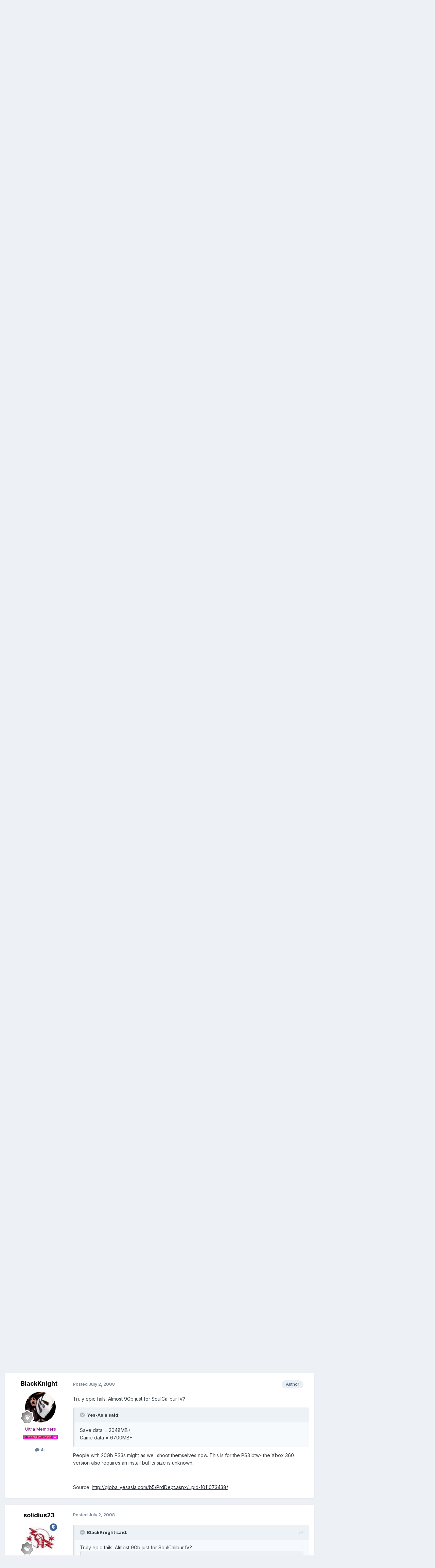

--- FILE ---
content_type: text/html;charset=UTF-8
request_url: https://www.1emulation.com/forums/topic/27523-the-soulcalibur-iv-thread/page/6/
body_size: 20842
content:
<!DOCTYPE html>
<html lang="en-US" dir="ltr">
	<head>
		<meta charset="utf-8">
        
		<title>The SoulCalibur IV Thread - Page 6 - Gossip Café [/offtopic] - 1Emulation.com</title>
		
		
		
		

	<meta name="viewport" content="width=device-width, initial-scale=1">


	
	


	<meta name="twitter:card" content="summary" />


	
		<meta name="twitter:site" content="@1emulation" />
	



	
		
			
				<meta property="og:title" content="The SoulCalibur IV Thread">
			
		
	

	
		
			
				<meta property="og:type" content="website">
			
		
	

	
		
			
				<meta property="og:url" content="https://www.1emulation.com/forums/topic/27523-the-soulcalibur-iv-thread/">
			
		
	

	
		
			
				<meta property="og:updated_time" content="2008-10-20T21:19:54Z">
			
		
	

	
		
			
				<meta property="og:site_name" content="1Emulation.com">
			
		
	

	
		
			
				<meta property="og:locale" content="en_US">
			
		
	


	
		<link rel="first" href="https://www.1emulation.com/forums/topic/27523-the-soulcalibur-iv-thread/" />
	

	
		<link rel="prev" href="https://www.1emulation.com/forums/topic/27523-the-soulcalibur-iv-thread/page/5/" />
	

	
		<link rel="next" href="https://www.1emulation.com/forums/topic/27523-the-soulcalibur-iv-thread/page/7/" />
	

	
		<link rel="last" href="https://www.1emulation.com/forums/topic/27523-the-soulcalibur-iv-thread/page/20/" />
	

	
		<link rel="canonical" href="https://www.1emulation.com/forums/topic/27523-the-soulcalibur-iv-thread/page/6/" />
	





<link rel="manifest" href="https://www.1emulation.com/forums/manifest.webmanifest/">
<meta name="msapplication-config" content="https://www.1emulation.com/forums/browserconfig.xml/">
<meta name="msapplication-starturl" content="/">
<meta name="application-name" content="1Emulation.com">
<meta name="apple-mobile-web-app-title" content="1Emulation.com">

	<meta name="theme-color" content="#ffffff">










<link rel="preload" href="//www.1emulation.com/forums/applications/core/interface/font/fontawesome-webfont.woff2?v=4.7.0" as="font" crossorigin="anonymous">
		


	<link rel="preconnect" href="https://fonts.googleapis.com">
	<link rel="preconnect" href="https://fonts.gstatic.com" crossorigin>
	
		<link href="https://fonts.googleapis.com/css2?family=Inter:wght@300;400;500;600;700&display=swap" rel="stylesheet">
	



	<link rel='stylesheet' href='https://www.1emulation.com/forums/uploads/css_built_1/341e4a57816af3ba440d891ca87450ff_framework.css?v=f1b2eb152a1762662459' media='all'>

	<link rel='stylesheet' href='https://www.1emulation.com/forums/uploads/css_built_1/05e81b71abe4f22d6eb8d1a929494829_responsive.css?v=f1b2eb152a1762662459' media='all'>

	<link rel='stylesheet' href='https://www.1emulation.com/forums/uploads/css_built_1/20446cf2d164adcc029377cb04d43d17_flags.css?v=f1b2eb152a1762662459' media='all'>

	<link rel='stylesheet' href='https://www.1emulation.com/forums/uploads/css_built_1/90eb5adf50a8c640f633d47fd7eb1778_core.css?v=f1b2eb152a1762662459' media='all'>

	<link rel='stylesheet' href='https://www.1emulation.com/forums/uploads/css_built_1/5a0da001ccc2200dc5625c3f3934497d_core_responsive.css?v=f1b2eb152a1762662459' media='all'>

	<link rel='stylesheet' href='https://www.1emulation.com/forums/uploads/css_built_1/62e269ced0fdab7e30e026f1d30ae516_forums.css?v=f1b2eb152a1762662459' media='all'>

	<link rel='stylesheet' href='https://www.1emulation.com/forums/uploads/css_built_1/76e62c573090645fb99a15a363d8620e_forums_responsive.css?v=f1b2eb152a1762662459' media='all'>

	<link rel='stylesheet' href='https://www.1emulation.com/forums/uploads/css_built_1/ebdea0c6a7dab6d37900b9190d3ac77b_topics.css?v=f1b2eb152a1762662459' media='all'>





<link rel='stylesheet' href='https://www.1emulation.com/forums/uploads/css_built_1/258adbb6e4f3e83cd3b355f84e3fa002_custom.css?v=f1b2eb152a1762662459' media='all'>




		
		

	</head>
	<body class='ipsApp ipsApp_front ipsJS_none ipsClearfix' data-controller='core.front.core.app' data-message="" data-pageApp='forums' data-pageLocation='front' data-pageModule='forums' data-pageController='topic' data-pageID='27523'  >
		
        

        

		<a href='#ipsLayout_mainArea' class='ipsHide' title='Go to main content on this page' accesskey='m'>Jump to content</a>
		





		<div id='ipsLayout_header' class='ipsClearfix'>
			<header>
				<div class='ipsLayout_container'>
					


<a href='https://www.1emulation.com/forums/' id='elLogo' accesskey='1'><img src="https://www.1emulation.com/forums/uploads/monthly_2021_02/1emuBKlogo.png.d62fd954a0a68290065217aa1b52e45d.png" alt='1Emulation.com'></a>

					
						

	<ul id='elUserNav' class='ipsList_inline cSignedOut ipsResponsive_showDesktop'>
		
        
		
        
        
            
            <li id='elSignInLink'>
                <a href='https://www.1emulation.com/forums/login/' data-ipsMenu-closeOnClick="false" data-ipsMenu id='elUserSignIn'>
                    Existing user? Sign In &nbsp;<i class='fa fa-caret-down'></i>
                </a>
                
<div id='elUserSignIn_menu' class='ipsMenu ipsMenu_auto ipsHide'>
	<form accept-charset='utf-8' method='post' action='https://www.1emulation.com/forums/login/'>
		<input type="hidden" name="csrfKey" value="088ee24c5ccea46275bcbfd641ca6258">
		<input type="hidden" name="ref" value="aHR0cHM6Ly93d3cuMWVtdWxhdGlvbi5jb20vZm9ydW1zL3RvcGljLzI3NTIzLXRoZS1zb3VsY2FsaWJ1ci1pdi10aHJlYWQvcGFnZS82Lw==">
		<div data-role="loginForm">
			
			
			
				<div class='ipsColumns ipsColumns_noSpacing'>
					<div class='ipsColumn ipsColumn_wide' id='elUserSignIn_internal'>
						
<div class="ipsPad ipsForm ipsForm_vertical">
	<h4 class="ipsType_sectionHead">Sign In</h4>
	<br><br>
	<ul class='ipsList_reset'>
		<li class="ipsFieldRow ipsFieldRow_noLabel ipsFieldRow_fullWidth">
			
			
				<input type="email" placeholder="Email Address" name="auth" autocomplete="email">
			
		</li>
		<li class="ipsFieldRow ipsFieldRow_noLabel ipsFieldRow_fullWidth">
			<input type="password" placeholder="Password" name="password" autocomplete="current-password">
		</li>
		<li class="ipsFieldRow ipsFieldRow_checkbox ipsClearfix">
			<span class="ipsCustomInput">
				<input type="checkbox" name="remember_me" id="remember_me_checkbox" value="1" checked aria-checked="true">
				<span></span>
			</span>
			<div class="ipsFieldRow_content">
				<label class="ipsFieldRow_label" for="remember_me_checkbox">Remember me</label>
				<span class="ipsFieldRow_desc">Not recommended on shared computers</span>
			</div>
		</li>
		<li class="ipsFieldRow ipsFieldRow_fullWidth">
			<button type="submit" name="_processLogin" value="usernamepassword" class="ipsButton ipsButton_primary ipsButton_small" id="elSignIn_submit">Sign In</button>
			
				<p class="ipsType_right ipsType_small">
					
						<a href='https://www.1emulation.com/forums/lostpassword/' >
					
					Forgot your password?</a>
				</p>
			
		</li>
	</ul>
</div>
					</div>
					<div class='ipsColumn ipsColumn_wide'>
						<div class='ipsPadding' id='elUserSignIn_external'>
							<div class='ipsAreaBackground_light ipsPadding:half'>
								
								
									<div class='ipsType_center ipsMargin_top:half'>
										

<button type="submit" name="_processLogin" value="9" class='ipsButton ipsButton_verySmall ipsButton_fullWidth ipsSocial ipsSocial_twitter' style="background-color: #000000">
	
		<span class='ipsSocial_icon'>
			
				<i class='fa fa-twitter'></i>
			
		</span>
		<span class='ipsSocial_text'>Sign in with X</span>
	
</button>
									</div>
								
							</div>
						</div>
					</div>
				</div>
			
		</div>
	</form>
</div>
            </li>
            
        
		
			<li>
				
					<a href='https://www.1emulation.com/forums/register/' data-ipsDialog data-ipsDialog-size='narrow' data-ipsDialog-title='Sign Up' id='elRegisterButton' class='ipsButton ipsButton_normal ipsButton_primary'>Sign Up</a>
				
			</li>
		
	</ul>

						
<ul class='ipsMobileHamburger ipsList_reset ipsResponsive_hideDesktop'>
	<li data-ipsDrawer data-ipsDrawer-drawerElem='#elMobileDrawer'>
		<a href='#'>
			
			
				
			
			
			
			<i class='fa fa-navicon'></i>
		</a>
	</li>
</ul>
					
				</div>
			</header>
			

	<nav data-controller='core.front.core.navBar' class=' ipsResponsive_showDesktop'>
		<div class='ipsNavBar_primary ipsLayout_container '>
			<ul data-role="primaryNavBar" class='ipsClearfix'>
				


	
		
		
			
		
		<li class='ipsNavBar_active' data-active id='elNavSecondary_1' data-role="navBarItem" data-navApp="core" data-navExt="CustomItem">
			
			
				<a href="https://www.1emulation.com/forums/"  data-navItem-id="1" data-navDefault>
					Browse<span class='ipsNavBar_active__identifier'></span>
				</a>
			
			
				<ul class='ipsNavBar_secondary ' data-role='secondaryNavBar'>
					


	
		
		
		<li  id='elNavSecondary_18' data-role="navBarItem" data-navApp="portal" data-navExt="Portal">
			
			
				<a href="https://www.1emulation.com/forums/portal/"  data-navItem-id="18" >
					Front Page<span class='ipsNavBar_active__identifier'></span>
				</a>
			
			
		</li>
	
	

	
	

	
		
		
			
		
		<li class='ipsNavBar_active' data-active id='elNavSecondary_10' data-role="navBarItem" data-navApp="forums" data-navExt="Forums">
			
			
				<a href="https://www.1emulation.com/forums/"  data-navItem-id="10" data-navDefault>
					Forums<span class='ipsNavBar_active__identifier'></span>
				</a>
			
			
		</li>
	
	

	
		
		
		<li  id='elNavSecondary_11' data-role="navBarItem" data-navApp="blog" data-navExt="Blogs">
			
			
				<a href="https://www.1emulation.com/forums/blogs/"  data-navItem-id="11" >
					Blogs<span class='ipsNavBar_active__identifier'></span>
				</a>
			
			
		</li>
	
	

	
		
		
		<li  id='elNavSecondary_12' data-role="navBarItem" data-navApp="downloads" data-navExt="Downloads">
			
			
				<a href="https://www.1emulation.com/forums/files/"  data-navItem-id="12" >
					Downloads<span class='ipsNavBar_active__identifier'></span>
				</a>
			
			
		</li>
	
	

	
	

	
		
		
		<li  id='elNavSecondary_14' data-role="navBarItem" data-navApp="core" data-navExt="StaffDirectory">
			
			
				<a href="https://www.1emulation.com/forums/staff/"  data-navItem-id="14" >
					Staff<span class='ipsNavBar_active__identifier'></span>
				</a>
			
			
		</li>
	
	

	
		
		
		<li  id='elNavSecondary_15' data-role="navBarItem" data-navApp="core" data-navExt="OnlineUsers">
			
			
				<a href="https://www.1emulation.com/forums/online/"  data-navItem-id="15" >
					Online Users<span class='ipsNavBar_active__identifier'></span>
				</a>
			
			
		</li>
	
	

	
		
		
		<li  id='elNavSecondary_16' data-role="navBarItem" data-navApp="core" data-navExt="Leaderboard">
			
			
				<a href="https://www.1emulation.com/forums/leaderboard/"  data-navItem-id="16" >
					Leaderboard<span class='ipsNavBar_active__identifier'></span>
				</a>
			
			
		</li>
	
	

					<li class='ipsHide' id='elNavigationMore_1' data-role='navMore'>
						<a href='#' data-ipsMenu data-ipsMenu-appendTo='#elNavigationMore_1' id='elNavigationMore_1_dropdown'>More <i class='fa fa-caret-down'></i></a>
						<ul class='ipsHide ipsMenu ipsMenu_auto' id='elNavigationMore_1_dropdown_menu' data-role='moreDropdown'></ul>
					</li>
				</ul>
			
		</li>
	
	

	
		
		
		<li  id='elNavSecondary_2' data-role="navBarItem" data-navApp="core" data-navExt="CustomItem">
			
			
				<a href="https://www.1emulation.com/forums/discover/"  data-navItem-id="2" >
					Activity<span class='ipsNavBar_active__identifier'></span>
				</a>
			
			
				<ul class='ipsNavBar_secondary ipsHide' data-role='secondaryNavBar'>
					


	
		
		
		<li  id='elNavSecondary_4' data-role="navBarItem" data-navApp="core" data-navExt="AllActivity">
			
			
				<a href="https://www.1emulation.com/forums/discover/"  data-navItem-id="4" >
					All Activity<span class='ipsNavBar_active__identifier'></span>
				</a>
			
			
		</li>
	
	

	
	

	
	

	
	

	
		
		
		<li  id='elNavSecondary_8' data-role="navBarItem" data-navApp="core" data-navExt="Search">
			
			
				<a href="https://www.1emulation.com/forums/search/"  data-navItem-id="8" >
					Search<span class='ipsNavBar_active__identifier'></span>
				</a>
			
			
		</li>
	
	

	
	

					<li class='ipsHide' id='elNavigationMore_2' data-role='navMore'>
						<a href='#' data-ipsMenu data-ipsMenu-appendTo='#elNavigationMore_2' id='elNavigationMore_2_dropdown'>More <i class='fa fa-caret-down'></i></a>
						<ul class='ipsHide ipsMenu ipsMenu_auto' id='elNavigationMore_2_dropdown_menu' data-role='moreDropdown'></ul>
					</li>
				</ul>
			
		</li>
	
	

				<li class='ipsHide' id='elNavigationMore' data-role='navMore'>
					<a href='#' data-ipsMenu data-ipsMenu-appendTo='#elNavigationMore' id='elNavigationMore_dropdown'>More</a>
					<ul class='ipsNavBar_secondary ipsHide' data-role='secondaryNavBar'>
						<li class='ipsHide' id='elNavigationMore_more' data-role='navMore'>
							<a href='#' data-ipsMenu data-ipsMenu-appendTo='#elNavigationMore_more' id='elNavigationMore_more_dropdown'>More <i class='fa fa-caret-down'></i></a>
							<ul class='ipsHide ipsMenu ipsMenu_auto' id='elNavigationMore_more_dropdown_menu' data-role='moreDropdown'></ul>
						</li>
					</ul>
				</li>
			</ul>
			

	<div id="elSearchWrapper">
		<div id='elSearch' data-controller="core.front.core.quickSearch">
			<form accept-charset='utf-8' action='//www.1emulation.com/forums/search/?do=quicksearch' method='post'>
                <input type='search' id='elSearchField' placeholder='Search...' name='q' autocomplete='off' aria-label='Search'>
                <details class='cSearchFilter'>
                    <summary class='cSearchFilter__text'></summary>
                    <ul class='cSearchFilter__menu'>
                        
                        <li><label><input type="radio" name="type" value="all" ><span class='cSearchFilter__menuText'>Everywhere</span></label></li>
                        
                            
                                <li><label><input type="radio" name="type" value='contextual_{&quot;type&quot;:&quot;forums_topic&quot;,&quot;nodes&quot;:2}' checked><span class='cSearchFilter__menuText'>This Forum</span></label></li>
                            
                                <li><label><input type="radio" name="type" value='contextual_{&quot;type&quot;:&quot;forums_topic&quot;,&quot;item&quot;:27523}' checked><span class='cSearchFilter__menuText'>This Topic</span></label></li>
                            
                        
                        
                            <li><label><input type="radio" name="type" value="core_statuses_status"><span class='cSearchFilter__menuText'>Status Updates</span></label></li>
                        
                            <li><label><input type="radio" name="type" value="calendar_event"><span class='cSearchFilter__menuText'>Events</span></label></li>
                        
                            <li><label><input type="radio" name="type" value="forums_topic"><span class='cSearchFilter__menuText'>Topics</span></label></li>
                        
                            <li><label><input type="radio" name="type" value="blog_entry"><span class='cSearchFilter__menuText'>Blog Entries</span></label></li>
                        
                            <li><label><input type="radio" name="type" value="downloads_file"><span class='cSearchFilter__menuText'>Files</span></label></li>
                        
                            <li><label><input type="radio" name="type" value="core_members"><span class='cSearchFilter__menuText'>Members</span></label></li>
                        
                    </ul>
                </details>
				<button class='cSearchSubmit' type="submit" aria-label='Search'><i class="fa fa-search"></i></button>
			</form>
		</div>
	</div>

		</div>
	</nav>

			
<ul id='elMobileNav' class='ipsResponsive_hideDesktop' data-controller='core.front.core.mobileNav'>
	
		
			
			
				
				
			
				
					<li id='elMobileBreadcrumb'>
						<a href='https://www.1emulation.com/forums/forum/2-gossip-caf%C3%A9-offtopic/'>
							<span>Gossip Café [/offtopic]</span>
						</a>
					</li>
				
				
			
				
				
			
		
	
	
	
	<li >
		<a data-action="defaultStream" href='https://www.1emulation.com/forums/discover/'><i class="fa fa-newspaper-o" aria-hidden="true"></i></a>
	</li>

	

	
		<li class='ipsJS_show'>
			<a href='https://www.1emulation.com/forums/search/'><i class='fa fa-search'></i></a>
		</li>
	
</ul>
		</div>
		<main id='ipsLayout_body' class='ipsLayout_container'>
			<div id='ipsLayout_contentArea'>
				<div id='ipsLayout_contentWrapper'>
					
<nav class='ipsBreadcrumb ipsBreadcrumb_top ipsFaded_withHover'>
	

	<ul class='ipsList_inline ipsPos_right'>
		
		<li >
			<a data-action="defaultStream" class='ipsType_light '  href='https://www.1emulation.com/forums/discover/'><i class="fa fa-newspaper-o" aria-hidden="true"></i> <span>All Activity</span></a>
		</li>
		
	</ul>

	<ul data-role="breadcrumbList">
		<li>
			<a title="Forums" href='https://www.1emulation.com/forums/'>
				<span>Forums <i class='fa fa-angle-right'></i></span>
			</a>
		</li>
		
		
			<li>
				
					<a href='https://www.1emulation.com/forums/forum/61-free-for-all/'>
						<span>Free For All <i class='fa fa-angle-right' aria-hidden="true"></i></span>
					</a>
				
			</li>
		
			<li>
				
					<a href='https://www.1emulation.com/forums/forum/2-gossip-caf%C3%A9-offtopic/'>
						<span>Gossip Café [/offtopic] <i class='fa fa-angle-right' aria-hidden="true"></i></span>
					</a>
				
			</li>
		
			<li>
				
					The SoulCalibur IV Thread
				
			</li>
		
	</ul>
</nav>
					
					<div id='ipsLayout_mainArea'>
						
						
						
						

	




						



<div class='ipsPageHeader ipsResponsive_pull ipsBox ipsPadding sm:ipsPadding:half ipsMargin_bottom'>
		
	
	<div class='ipsFlex ipsFlex-ai:center ipsFlex-fw:wrap ipsGap:4'>
		<div class='ipsFlex-flex:11'>
			<h1 class='ipsType_pageTitle ipsContained_container'>
				

				
				
					<span class='ipsType_break ipsContained'>
						<span>The SoulCalibur IV Thread</span>
					</span>
				
			</h1>
			
			
		</div>
		
			<div class='ipsFlex-flex:00 ipsType_light'>
				
				
<div  class='ipsClearfix ipsRating  ipsRating_veryLarge'>
	
	<ul class='ipsRating_collective'>
		
			
				<li class='ipsRating_off'>
					<i class='fa fa-star'></i>
				</li>
			
		
			
				<li class='ipsRating_off'>
					<i class='fa fa-star'></i>
				</li>
			
		
			
				<li class='ipsRating_off'>
					<i class='fa fa-star'></i>
				</li>
			
		
			
				<li class='ipsRating_off'>
					<i class='fa fa-star'></i>
				</li>
			
		
			
				<li class='ipsRating_off'>
					<i class='fa fa-star'></i>
				</li>
			
		
	</ul>
</div>
			</div>
		
	</div>
	<hr class='ipsHr'>
	<div class='ipsPageHeader__meta ipsFlex ipsFlex-jc:between ipsFlex-ai:center ipsFlex-fw:wrap ipsGap:3'>
		<div class='ipsFlex-flex:11'>
			<div class='ipsPhotoPanel ipsPhotoPanel_mini ipsPhotoPanel_notPhone ipsClearfix'>
				


	<a href="https://www.1emulation.com/forums/profile/1070-blackknight/" rel="nofollow" data-ipsHover data-ipsHover-width="370" data-ipsHover-target="https://www.1emulation.com/forums/profile/1070-blackknight/?do=hovercard" class="ipsUserPhoto ipsUserPhoto_mini" title="Go to BlackKnight's profile">
		<img src='https://www.1emulation.com/forums/uploads/profile/photo-thumb-1070.jpg' alt='BlackKnight' loading="lazy">
	</a>

				<div>
					<p class='ipsType_reset ipsType_blendLinks'>
						<span class='ipsType_normal'>
						
							<strong>By 


<a href='https://www.1emulation.com/forums/profile/1070-blackknight/' rel="nofollow" data-ipsHover data-ipsHover-width='370' data-ipsHover-target='https://www.1emulation.com/forums/profile/1070-blackknight/?do=hovercard&amp;referrer=https%253A%252F%252Fwww.1emulation.com%252Fforums%252Ftopic%252F27523-the-soulcalibur-iv-thread%252Fpage%252F6%252F' title="Go to BlackKnight's profile" class="ipsType_break">BlackKnight</a></strong><br />
							<span class='ipsType_light'><time datetime='2008-05-28T12:25:56Z' title='05/28/2008 12:25  PM' data-short='17 yr'>May 28, 2008</time> in <a href="https://www.1emulation.com/forums/forum/2-gossip-caf%C3%A9-offtopic/">Gossip Café [/offtopic]</a></span>
						
						</span>
					</p>
				</div>
			</div>
		</div>
		
			<div class='ipsFlex-flex:01 ipsResponsive_hidePhone'>
				<div class='ipsShareLinks'>
					
						


    <a href='#elShareItem_1915798670_menu' id='elShareItem_1915798670' data-ipsMenu class='ipsShareButton ipsButton ipsButton_verySmall ipsButton_link ipsButton_link--light'>
        <span><i class='fa fa-share-alt'></i></span> &nbsp;Share
    </a>

    <div class='ipsPadding ipsMenu ipsMenu_normal ipsHide' id='elShareItem_1915798670_menu' data-controller="core.front.core.sharelink">
        
        
        <span data-ipsCopy data-ipsCopy-flashmessage>
            <a href="https://www.1emulation.com/forums/topic/27523-the-soulcalibur-iv-thread/" class="ipsButton ipsButton_light ipsButton_small ipsButton_fullWidth" data-role="copyButton" data-clipboard-text="https://www.1emulation.com/forums/topic/27523-the-soulcalibur-iv-thread/" data-ipstooltip title='Copy Link to Clipboard'><i class="fa fa-clone"></i> https://www.1emulation.com/forums/topic/27523-the-soulcalibur-iv-thread/</a>
        </span>
        <ul class='ipsShareLinks ipsMargin_top:half'>
            
                <li>
<a href="https://x.com/share?url=https%3A%2F%2Fwww.1emulation.com%2Fforums%2Ftopic%2F27523-the-soulcalibur-iv-thread%2F" class="cShareLink cShareLink_x" target="_blank" data-role="shareLink" title='Share on X' data-ipsTooltip rel='nofollow noopener'>
    <i class="fa fa-x"></i>
</a></li>
            
                <li>
<a href="https://www.facebook.com/sharer/sharer.php?u=https%3A%2F%2Fwww.1emulation.com%2Fforums%2Ftopic%2F27523-the-soulcalibur-iv-thread%2F" class="cShareLink cShareLink_facebook" target="_blank" data-role="shareLink" title='Share on Facebook' data-ipsTooltip rel='noopener nofollow'>
	<i class="fa fa-facebook"></i>
</a></li>
            
                <li>
<a href="https://www.reddit.com/submit?url=https%3A%2F%2Fwww.1emulation.com%2Fforums%2Ftopic%2F27523-the-soulcalibur-iv-thread%2F&amp;title=The+SoulCalibur+IV+Thread" rel="nofollow noopener" class="cShareLink cShareLink_reddit" target="_blank" title='Share on Reddit' data-ipsTooltip>
	<i class="fa fa-reddit"></i>
</a></li>
            
                <li>
<a href="mailto:?subject=The%20SoulCalibur%20IV%20Thread&body=https%3A%2F%2Fwww.1emulation.com%2Fforums%2Ftopic%2F27523-the-soulcalibur-iv-thread%2F" rel='nofollow' class='cShareLink cShareLink_email' title='Share via email' data-ipsTooltip>
	<i class="fa fa-envelope"></i>
</a></li>
            
                <li>
<a href="https://pinterest.com/pin/create/button/?url=https://www.1emulation.com/forums/topic/27523-the-soulcalibur-iv-thread/&amp;media=" class="cShareLink cShareLink_pinterest" rel="nofollow noopener" target="_blank" data-role="shareLink" title='Share on Pinterest' data-ipsTooltip>
	<i class="fa fa-pinterest"></i>
</a></li>
            
        </ul>
        
            <hr class='ipsHr'>
            <button class='ipsHide ipsButton ipsButton_verySmall ipsButton_light ipsButton_fullWidth ipsMargin_top:half' data-controller='core.front.core.webshare' data-role='webShare' data-webShareTitle='The SoulCalibur IV Thread' data-webShareText='The SoulCalibur IV Thread' data-webShareUrl='https://www.1emulation.com/forums/topic/27523-the-soulcalibur-iv-thread/'>More sharing options...</button>
        
    </div>

					
					
                    

					



					

<div data-followApp='forums' data-followArea='topic' data-followID='27523' data-controller='core.front.core.followButton'>
	

	<a href='https://www.1emulation.com/forums/login/' rel="nofollow" class="ipsFollow ipsPos_middle ipsButton ipsButton_light ipsButton_verySmall ipsButton_disabled" data-role="followButton" data-ipsTooltip title='Sign in to follow this'>
		<span>Followers</span>
		<span class='ipsCommentCount'>0</span>
	</a>

</div>
				</div>
			</div>
					
	</div>
	
	
</div>








<div class='ipsClearfix'>
	<ul class="ipsToolList ipsToolList_horizontal ipsClearfix ipsSpacer_both ipsResponsive_hidePhone">
		
		
		
	</ul>
</div>

<div id='comments' data-controller='core.front.core.commentFeed,forums.front.topic.view, core.front.core.ignoredComments' data-autoPoll data-baseURL='https://www.1emulation.com/forums/topic/27523-the-soulcalibur-iv-thread/'  data-feedID='topic-27523' class='cTopic ipsClear ipsSpacer_top'>
	
			

				<div class="ipsBox ipsResponsive_pull ipsPadding:half ipsClearfix ipsClear ipsMargin_bottom">
					
					
						


	
	<ul class='ipsPagination' id='elPagination_e045b616691b795c8c9acfa2d97bd074_652740903' data-ipsPagination-seoPagination='true' data-pages='20' data-ipsPagination  data-ipsPagination-pages="20" data-ipsPagination-perPage='11'>
		
			
				<li class='ipsPagination_first'><a href='https://www.1emulation.com/forums/topic/27523-the-soulcalibur-iv-thread/#comments' rel="first" data-page='1' data-ipsTooltip title='First page'><i class='fa fa-angle-double-left'></i></a></li>
				<li class='ipsPagination_prev'><a href='https://www.1emulation.com/forums/topic/27523-the-soulcalibur-iv-thread/page/5/#comments' rel="prev" data-page='5' data-ipsTooltip title='Previous page'>Prev</a></li>
				
					<li class='ipsPagination_page'><a href='https://www.1emulation.com/forums/topic/27523-the-soulcalibur-iv-thread/#comments' data-page='1'>1</a></li>
				
					<li class='ipsPagination_page'><a href='https://www.1emulation.com/forums/topic/27523-the-soulcalibur-iv-thread/page/2/#comments' data-page='2'>2</a></li>
				
					<li class='ipsPagination_page'><a href='https://www.1emulation.com/forums/topic/27523-the-soulcalibur-iv-thread/page/3/#comments' data-page='3'>3</a></li>
				
					<li class='ipsPagination_page'><a href='https://www.1emulation.com/forums/topic/27523-the-soulcalibur-iv-thread/page/4/#comments' data-page='4'>4</a></li>
				
					<li class='ipsPagination_page'><a href='https://www.1emulation.com/forums/topic/27523-the-soulcalibur-iv-thread/page/5/#comments' data-page='5'>5</a></li>
				
			
			<li class='ipsPagination_page ipsPagination_active'><a href='https://www.1emulation.com/forums/topic/27523-the-soulcalibur-iv-thread/page/6/#comments' data-page='6'>6</a></li>
			
				
					<li class='ipsPagination_page'><a href='https://www.1emulation.com/forums/topic/27523-the-soulcalibur-iv-thread/page/7/#comments' data-page='7'>7</a></li>
				
					<li class='ipsPagination_page'><a href='https://www.1emulation.com/forums/topic/27523-the-soulcalibur-iv-thread/page/8/#comments' data-page='8'>8</a></li>
				
					<li class='ipsPagination_page'><a href='https://www.1emulation.com/forums/topic/27523-the-soulcalibur-iv-thread/page/9/#comments' data-page='9'>9</a></li>
				
					<li class='ipsPagination_page'><a href='https://www.1emulation.com/forums/topic/27523-the-soulcalibur-iv-thread/page/10/#comments' data-page='10'>10</a></li>
				
					<li class='ipsPagination_page'><a href='https://www.1emulation.com/forums/topic/27523-the-soulcalibur-iv-thread/page/11/#comments' data-page='11'>11</a></li>
				
				<li class='ipsPagination_next'><a href='https://www.1emulation.com/forums/topic/27523-the-soulcalibur-iv-thread/page/7/#comments' rel="next" data-page='7' data-ipsTooltip title='Next page'>Next</a></li>
				<li class='ipsPagination_last'><a href='https://www.1emulation.com/forums/topic/27523-the-soulcalibur-iv-thread/page/20/#comments' rel="last" data-page='20' data-ipsTooltip title='Last page'><i class='fa fa-angle-double-right'></i></a></li>
			
			
				<li class='ipsPagination_pageJump'>
					<a href='#' data-ipsMenu data-ipsMenu-closeOnClick='false' data-ipsMenu-appendTo='#elPagination_e045b616691b795c8c9acfa2d97bd074_652740903' id='elPagination_e045b616691b795c8c9acfa2d97bd074_652740903_jump'>Page 6 of 20 &nbsp;<i class='fa fa-caret-down'></i></a>
					<div class='ipsMenu ipsMenu_narrow ipsPadding ipsHide' id='elPagination_e045b616691b795c8c9acfa2d97bd074_652740903_jump_menu'>
						<form accept-charset='utf-8' method='post' action='https://www.1emulation.com/forums/topic/27523-the-soulcalibur-iv-thread/#comments' data-role="pageJump" data-baseUrl='#'>
							<ul class='ipsForm ipsForm_horizontal'>
								<li class='ipsFieldRow'>
									<input type='number' min='1' max='20' placeholder='Page number' class='ipsField_fullWidth' name='page'>
								</li>
								<li class='ipsFieldRow ipsFieldRow_fullWidth'>
									<input type='submit' class='ipsButton_fullWidth ipsButton ipsButton_verySmall ipsButton_primary' value='Go'>
								</li>
							</ul>
						</form>
					</div>
				</li>
			
		
	</ul>

					
				</div>
			
	

	

<div data-controller='core.front.core.recommendedComments' data-url='https://www.1emulation.com/forums/topic/27523-the-soulcalibur-iv-thread/?recommended=comments' class='ipsRecommendedComments ipsHide'>
	<div data-role="recommendedComments">
		<h2 class='ipsType_sectionHead ipsType_large ipsType_bold ipsMargin_bottom'>Recommended Posts</h2>
		
	</div>
</div>
	
	<div id="elPostFeed" data-role='commentFeed' data-controller='core.front.core.moderation' >
		<form action="https://www.1emulation.com/forums/topic/27523-the-soulcalibur-iv-thread/page/6/?csrfKey=088ee24c5ccea46275bcbfd641ca6258&amp;do=multimodComment" method="post" data-ipsPageAction data-role='moderationTools'>
			
			
				

					

					
					



<a id='findComment-279847'></a>
<a id='comment-279847'></a>
<article  id='elComment_279847' class='cPost ipsBox ipsResponsive_pull  ipsComment  ipsComment_parent ipsClearfix ipsClear ipsColumns ipsColumns_noSpacing ipsColumns_collapsePhone    '>
	

	

	<div class='cAuthorPane_mobile ipsResponsive_showPhone'>
		<div class='cAuthorPane_photo'>
			<div class='cAuthorPane_photoWrap'>
				


	<a href="https://www.1emulation.com/forums/profile/1239-sybarite-paladin-axl/" rel="nofollow" data-ipsHover data-ipsHover-width="370" data-ipsHover-target="https://www.1emulation.com/forums/profile/1239-sybarite-paladin-axl/?do=hovercard" class="ipsUserPhoto ipsUserPhoto_large" title="Go to Sybarite Paladin AxL's profile">
		<img src='data:image/svg+xml,%3Csvg%20xmlns%3D%22http%3A%2F%2Fwww.w3.org%2F2000%2Fsvg%22%20viewBox%3D%220%200%201024%201024%22%20style%3D%22background%3A%239b62c4%22%3E%3Cg%3E%3Ctext%20text-anchor%3D%22middle%22%20dy%3D%22.35em%22%20x%3D%22512%22%20y%3D%22512%22%20fill%3D%22%23ffffff%22%20font-size%3D%22700%22%20font-family%3D%22-apple-system%2C%20BlinkMacSystemFont%2C%20Roboto%2C%20Helvetica%2C%20Arial%2C%20sans-serif%22%3ES%3C%2Ftext%3E%3C%2Fg%3E%3C%2Fsvg%3E' alt='Sybarite Paladin AxL' loading="lazy">
	</a>

				
				
					<a href="https://www.1emulation.com/forums/profile/1239-sybarite-paladin-axl/badges/" rel="nofollow">
						
<img src='https://www.1emulation.com/forums/uploads/monthly_2021_07/1_Newbie.svg' loading="lazy" alt="Newbie" class="cAuthorPane_badge cAuthorPane_badge--rank ipsOutline ipsOutline:2px" data-ipsTooltip title="Rank: Newbie (1/14)">
					</a>
				
			</div>
		</div>
		<div class='cAuthorPane_content'>
			<h3 class='ipsType_sectionHead cAuthorPane_author ipsType_break ipsType_blendLinks ipsFlex ipsFlex-ai:center'>
				


<a href='https://www.1emulation.com/forums/profile/1239-sybarite-paladin-axl/' rel="nofollow" data-ipsHover data-ipsHover-width='370' data-ipsHover-target='https://www.1emulation.com/forums/profile/1239-sybarite-paladin-axl/?do=hovercard&amp;referrer=https%253A%252F%252Fwww.1emulation.com%252Fforums%252Ftopic%252F27523-the-soulcalibur-iv-thread%252Fpage%252F6%252F' title="Go to Sybarite Paladin AxL's profile" class="ipsType_break"><b><span style='color:green' class='highlight'>Sybarite Paladin AxL</span></b></a>
			</h3>
			<div class='ipsType_light ipsType_reset'>
			    <a href='https://www.1emulation.com/forums/topic/27523-the-soulcalibur-iv-thread/page/6/#findComment-279847' rel="nofollow" class='ipsType_blendLinks'>Posted <time datetime='2008-06-09T19:28:51Z' title='06/09/2008 07:28  PM' data-short='17 yr'>June 9, 2008</time></a>
				
			</div>
		</div>
	</div>
	<aside class='ipsComment_author cAuthorPane ipsColumn ipsColumn_medium ipsResponsive_hidePhone'>
		<h3 class='ipsType_sectionHead cAuthorPane_author ipsType_blendLinks ipsType_break'><strong>


<a href='https://www.1emulation.com/forums/profile/1239-sybarite-paladin-axl/' rel="nofollow" data-ipsHover data-ipsHover-width='370' data-ipsHover-target='https://www.1emulation.com/forums/profile/1239-sybarite-paladin-axl/?do=hovercard&amp;referrer=https%253A%252F%252Fwww.1emulation.com%252Fforums%252Ftopic%252F27523-the-soulcalibur-iv-thread%252Fpage%252F6%252F' title="Go to Sybarite Paladin AxL's profile" class="ipsType_break">Sybarite Paladin AxL</a></strong>
			
		</h3>
		<ul class='cAuthorPane_info ipsList_reset'>
			<li data-role='photo' class='cAuthorPane_photo'>
				<div class='cAuthorPane_photoWrap'>
					


	<a href="https://www.1emulation.com/forums/profile/1239-sybarite-paladin-axl/" rel="nofollow" data-ipsHover data-ipsHover-width="370" data-ipsHover-target="https://www.1emulation.com/forums/profile/1239-sybarite-paladin-axl/?do=hovercard" class="ipsUserPhoto ipsUserPhoto_large" title="Go to Sybarite Paladin AxL's profile">
		<img src='data:image/svg+xml,%3Csvg%20xmlns%3D%22http%3A%2F%2Fwww.w3.org%2F2000%2Fsvg%22%20viewBox%3D%220%200%201024%201024%22%20style%3D%22background%3A%239b62c4%22%3E%3Cg%3E%3Ctext%20text-anchor%3D%22middle%22%20dy%3D%22.35em%22%20x%3D%22512%22%20y%3D%22512%22%20fill%3D%22%23ffffff%22%20font-size%3D%22700%22%20font-family%3D%22-apple-system%2C%20BlinkMacSystemFont%2C%20Roboto%2C%20Helvetica%2C%20Arial%2C%20sans-serif%22%3ES%3C%2Ftext%3E%3C%2Fg%3E%3C%2Fsvg%3E' alt='Sybarite Paladin AxL' loading="lazy">
	</a>

					
					
						
<img src='https://www.1emulation.com/forums/uploads/monthly_2021_07/1_Newbie.svg' loading="lazy" alt="Newbie" class="cAuthorPane_badge cAuthorPane_badge--rank ipsOutline ipsOutline:2px" data-ipsTooltip title="Rank: Newbie (1/14)">
					
				</div>
			</li>
			
				<li data-role='group'><b><span style='color:green' class='highlight'>1Emu Veteran</span></b></li>
				
					<li data-role='group-icon'><img src='https://www.1emulation.com/forums/uploads//public/style_extra/team_icons/1emuvet.png' alt='' class='cAuthorGroupIcon'></li>
				
			
			
				<li data-role='stats' class='ipsMargin_top'>
					<ul class="ipsList_reset ipsType_light ipsFlex ipsFlex-ai:center ipsFlex-jc:center ipsGap_row:2 cAuthorPane_stats">
						<li>
							
								<a href="https://www.1emulation.com/forums/profile/1239-sybarite-paladin-axl/content/" rel="nofollow" title="2,535 posts" data-ipsTooltip class="ipsType_blendLinks">
							
								<i class="fa fa-comment"></i> 2.5k
							
								</a>
							
						</li>
						
					</ul>
				</li>
			
			
				

	
	<li data-role='custom-field' class='ipsResponsive_hidePhone ipsType_break'>
		
<span class='ft'>Gender:</span><span class='fc'>Male</span>
	</li>
	
	<li data-role='custom-field' class='ipsResponsive_hidePhone ipsType_break'>
		
<span class='ft'>Location:</span><span class='fc'>I exist as thoughts in Chaos</span>
	</li>
	

			
		</ul>
	</aside>
	<div class='ipsColumn ipsColumn_fluid ipsMargin:none'>
		

<div id='comment-279847_wrap' data-controller='core.front.core.comment' data-commentApp='forums' data-commentType='forums' data-commentID="279847" data-quoteData='{&quot;userid&quot;:1239,&quot;username&quot;:&quot;Sybarite Paladin AxL&quot;,&quot;timestamp&quot;:1213039731,&quot;contentapp&quot;:&quot;forums&quot;,&quot;contenttype&quot;:&quot;forums&quot;,&quot;contentid&quot;:27523,&quot;contentclass&quot;:&quot;forums_Topic&quot;,&quot;contentcommentid&quot;:279847}' class='ipsComment_content ipsType_medium'>

	<div class='ipsComment_meta ipsType_light ipsFlex ipsFlex-ai:center ipsFlex-jc:between ipsFlex-fd:row-reverse'>
		<div class='ipsType_light ipsType_reset ipsType_blendLinks ipsComment_toolWrap'>
			<div class='ipsResponsive_hidePhone ipsComment_badges'>
				<ul class='ipsList_reset ipsFlex ipsFlex-jc:end ipsFlex-fw:wrap ipsGap:2 ipsGap_row:1'>
					
					
					
					
					
				</ul>
			</div>
			<ul class='ipsList_reset ipsComment_tools'>
				<li>
					<a href='#elControls_279847_menu' class='ipsComment_ellipsis' id='elControls_279847' title='More options...' data-ipsMenu data-ipsMenu-appendTo='#comment-279847_wrap'><i class='fa fa-ellipsis-h'></i></a>
					<ul id='elControls_279847_menu' class='ipsMenu ipsMenu_narrow ipsHide'>
						
						
                        
						
						
						
							
								
							
							
							
							
							
							
						
					</ul>
				</li>
				
			</ul>
		</div>

		<div class='ipsType_reset ipsResponsive_hidePhone'>
		   
		   Posted <time datetime='2008-06-09T19:28:51Z' title='06/09/2008 07:28  PM' data-short='17 yr'>June 9, 2008</time>
		   
			
			<span class='ipsResponsive_hidePhone'>
				
				
			</span>
		</div>
	</div>

	

    

	<div class='cPost_contentWrap'>
		
		<div data-role='commentContent' class='ipsType_normal ipsType_richText ipsPadding_bottom ipsContained' data-controller='core.front.core.lightboxedImages'>
			<blockquote data-ipsquote="" class="ipsQuote" data-ipsquote-contentcommentid="279838" data-ipsquote-username="Skythe" data-cite="Skythe" data-ipsquote-contentapp="forums" data-ipsquote-contenttype="forums" data-ipsquote-contentid="27523" data-ipsquote-contentclass="forums_Topic"><div>You're as annoying as a wart on the ass. Dumb as hell too.</div></blockquote><p> </p><p>Get back into your cave, troll. Until I see you actually making any meaningful contributions to this board, you're a about as interesting as worm crap.  <img alt=":devilboy:" src="https://www.1emulation.com/forums/uploads/emoticons/default_devil.gif" /></p>

			
		</div>

		

		
			

		
	</div>

	
    
</div>
	</div>
</article>
					
					
					
						







<div class="ipsBox cTopicOverview cTopicOverview--inline ipsFlex ipsFlex-fd:row md:ipsFlex-fd:row sm:ipsFlex-fd:column ipsMargin_bottom sm:ipsMargin_bottom:half sm:ipsMargin_top:half ipsResponsive_pull ipsResponsive_hideDesktop ipsResponsive_block " data-controller='forums.front.topic.activity'>

	<div class='cTopicOverview__header ipsAreaBackground_light ipsFlex sm:ipsFlex-fw:wrap sm:ipsFlex-jc:center'>
		<ul class='cTopicOverview__stats ipsPadding ipsMargin:none sm:ipsPadding_horizontal:half ipsFlex ipsFlex-flex:10 ipsFlex-jc:around ipsFlex-ai:center'>
			<li class='cTopicOverview__statItem ipsType_center'>
				<span class='cTopicOverview__statTitle ipsType_light ipsTruncate ipsTruncate_line'>Replies</span>
				<span class='cTopicOverview__statValue'>217</span>
			</li>
			<li class='cTopicOverview__statItem ipsType_center'>
				<span class='cTopicOverview__statTitle ipsType_light ipsTruncate ipsTruncate_line'>Created</span>
				<span class='cTopicOverview__statValue'><time datetime='2008-05-28T12:25:56Z' title='05/28/2008 12:25  PM' data-short='17 yr'>17 yr</time></span>
			</li>
			<li class='cTopicOverview__statItem ipsType_center'>
				<span class='cTopicOverview__statTitle ipsType_light ipsTruncate ipsTruncate_line'>Last Reply </span>
				<span class='cTopicOverview__statValue'><time datetime='2008-10-20T21:19:54Z' title='10/20/2008 09:19  PM' data-short='17 yr'>17 yr</time></span>
			</li>
		</ul>
		<a href='#' data-action='toggleOverview' class='cTopicOverview__toggle cTopicOverview__toggle--inline ipsType_large ipsType_light ipsPad ipsFlex ipsFlex-ai:center ipsFlex-jc:center'><i class='fa fa-chevron-down'></i></a>
	</div>
	
		<div class='cTopicOverview__preview ipsFlex-flex:10' data-role="preview">
			<div class='cTopicOverview__previewInner ipsPadding_vertical ipsPadding_horizontal ipsResponsive_hidePhone ipsFlex ipsFlex-fd:row'>
				
					<div class='cTopicOverview__section--users ipsFlex-flex:00'>
						<h4 class='ipsType_reset cTopicOverview__sectionTitle ipsType_dark ipsType_uppercase ipsType_noBreak'>Top Posters In This Topic</h4>
						<ul class='cTopicOverview__dataList ipsMargin:none ipsPadding:none ipsList_style:none ipsFlex ipsFlex-jc:between ipsFlex-ai:center'>
							
								<li class="cTopicOverview__dataItem ipsMargin_right ipsFlex ipsFlex-jc:start ipsFlex-ai:center">
									


	<a href="https://www.1emulation.com/forums/profile/1070-blackknight/" rel="nofollow" data-ipsHover data-ipsHover-width="370" data-ipsHover-target="https://www.1emulation.com/forums/profile/1070-blackknight/?do=hovercard" class="ipsUserPhoto ipsUserPhoto_tiny" title="Go to BlackKnight's profile">
		<img src='https://www.1emulation.com/forums/uploads/profile/photo-thumb-1070.jpg' alt='BlackKnight' loading="lazy">
	</a>

									<p class='ipsMargin:none ipsPadding_left:half ipsPadding_right ipsType_right'>37</p>
								</li>
							
								<li class="cTopicOverview__dataItem ipsMargin_right ipsFlex ipsFlex-jc:start ipsFlex-ai:center">
									


	<a href="https://www.1emulation.com/forums/profile/2562-inky/" rel="nofollow" data-ipsHover data-ipsHover-width="370" data-ipsHover-target="https://www.1emulation.com/forums/profile/2562-inky/?do=hovercard" class="ipsUserPhoto ipsUserPhoto_tiny" title="Go to Inky's profile">
		<img src='https://www.1emulation.com/forums/uploads/profile/photo-thumb-2562.jpg' alt='Inky' loading="lazy">
	</a>

									<p class='ipsMargin:none ipsPadding_left:half ipsPadding_right ipsType_right'>23</p>
								</li>
							
								<li class="cTopicOverview__dataItem ipsMargin_right ipsFlex ipsFlex-jc:start ipsFlex-ai:center">
									


	<a href="https://www.1emulation.com/forums/profile/2901-lsd/" rel="nofollow" data-ipsHover data-ipsHover-width="370" data-ipsHover-target="https://www.1emulation.com/forums/profile/2901-lsd/?do=hovercard" class="ipsUserPhoto ipsUserPhoto_tiny" title="Go to L.S.D's profile">
		<img src='https://www.1emulation.com/forums/uploads/profile/photo-thumb-2901.png' alt='L.S.D' loading="lazy">
	</a>

									<p class='ipsMargin:none ipsPadding_left:half ipsPadding_right ipsType_right'>23</p>
								</li>
							
								<li class="cTopicOverview__dataItem ipsMargin_right ipsFlex ipsFlex-jc:start ipsFlex-ai:center">
									


	<a href="https://www.1emulation.com/forums/profile/2127-wizard/" rel="nofollow" data-ipsHover data-ipsHover-width="370" data-ipsHover-target="https://www.1emulation.com/forums/profile/2127-wizard/?do=hovercard" class="ipsUserPhoto ipsUserPhoto_tiny" title="Go to Wizard's profile">
		<img src='https://www.1emulation.com/forums/uploads/profile/photo-thumb-2127.jpg' alt='Wizard' loading="lazy">
	</a>

									<p class='ipsMargin:none ipsPadding_left:half ipsPadding_right ipsType_right'>22</p>
								</li>
							
						</ul>
					</div>
				
				
					<div class='cTopicOverview__section--popularDays ipsFlex-flex:00 ipsPadding_left ipsPadding_left:double'>
						<h4 class='ipsType_reset cTopicOverview__sectionTitle ipsType_dark ipsType_uppercase ipsType_noBreak'>Popular Days</h4>
						<ul class='cTopicOverview__dataList ipsMargin:none ipsPadding:none ipsList_style:none ipsFlex ipsFlex-jc:between ipsFlex-ai:center'>
							
								<li class='ipsFlex-flex:10'>
									<a href="https://www.1emulation.com/forums/topic/27523-the-soulcalibur-iv-thread/#findComment-282649" rel="nofollow" class='cTopicOverview__dataItem ipsMargin_right ipsType_blendLinks ipsFlex ipsFlex-jc:between ipsFlex-ai:center'>
										<p class='ipsMargin:none'>Jul 2</p>
										<p class='ipsMargin:none ipsMargin_horizontal ipsType_light'>19</p>
									</a>
								</li>
							
								<li class='ipsFlex-flex:10'>
									<a href="https://www.1emulation.com/forums/topic/27523-the-soulcalibur-iv-thread/#findComment-278106" rel="nofollow" class='cTopicOverview__dataItem ipsMargin_right ipsType_blendLinks ipsFlex ipsFlex-jc:between ipsFlex-ai:center'>
										<p class='ipsMargin:none'>May 29</p>
										<p class='ipsMargin:none ipsMargin_horizontal ipsType_light'>17</p>
									</a>
								</li>
							
								<li class='ipsFlex-flex:10'>
									<a href="https://www.1emulation.com/forums/topic/27523-the-soulcalibur-iv-thread/#findComment-285312" rel="nofollow" class='cTopicOverview__dataItem ipsMargin_right ipsType_blendLinks ipsFlex ipsFlex-jc:between ipsFlex-ai:center'>
										<p class='ipsMargin:none'>Jul 25</p>
										<p class='ipsMargin:none ipsMargin_horizontal ipsType_light'>16</p>
									</a>
								</li>
							
								<li class='ipsFlex-flex:10'>
									<a href="https://www.1emulation.com/forums/topic/27523-the-soulcalibur-iv-thread/#findComment-287228" rel="nofollow" class='cTopicOverview__dataItem ipsMargin_right ipsType_blendLinks ipsFlex ipsFlex-jc:between ipsFlex-ai:center'>
										<p class='ipsMargin:none'>Aug 13</p>
										<p class='ipsMargin:none ipsMargin_horizontal ipsType_light'>16</p>
									</a>
								</li>
							
						</ul>
					</div>
				
			</div>
		</div>
	
	
	<div class='cTopicOverview__body ipsPadding ipsHide ipsFlex ipsFlex-flex:11 ipsFlex-fd:column' data-role="overview">
		
			<div class='cTopicOverview__section--users ipsMargin_bottom'>
				<h4 class='ipsType_reset cTopicOverview__sectionTitle ipsType_withHr ipsType_dark ipsType_uppercase ipsMargin_bottom'>Top Posters In This Topic</h4>
				<ul class='cTopicOverview__dataList ipsList_reset ipsFlex ipsFlex-jc:start ipsFlex-ai:center ipsFlex-fw:wrap ipsGap:8 ipsGap_row:5'>
					
						<li class="cTopicOverview__dataItem cTopicOverview__dataItem--split ipsFlex ipsFlex-jc:start ipsFlex-ai:center ipsFlex-flex:11">
							


	<a href="https://www.1emulation.com/forums/profile/1070-blackknight/" rel="nofollow" data-ipsHover data-ipsHover-width="370" data-ipsHover-target="https://www.1emulation.com/forums/profile/1070-blackknight/?do=hovercard" class="ipsUserPhoto ipsUserPhoto_tiny" title="Go to BlackKnight's profile">
		<img src='https://www.1emulation.com/forums/uploads/profile/photo-thumb-1070.jpg' alt='BlackKnight' loading="lazy">
	</a>

							<p class='ipsMargin:none ipsMargin_left:half cTopicOverview__dataItemInner ipsType_left'>
								<strong class='ipsTruncate ipsTruncate_line'><a href='https://www.1emulation.com/forums/profile/1070-blackknight/' class='ipsType_blendLinks'>BlackKnight</a></strong>
								<span class='ipsType_light'>37 posts</span>
							</p>
						</li>
					
						<li class="cTopicOverview__dataItem cTopicOverview__dataItem--split ipsFlex ipsFlex-jc:start ipsFlex-ai:center ipsFlex-flex:11">
							


	<a href="https://www.1emulation.com/forums/profile/2562-inky/" rel="nofollow" data-ipsHover data-ipsHover-width="370" data-ipsHover-target="https://www.1emulation.com/forums/profile/2562-inky/?do=hovercard" class="ipsUserPhoto ipsUserPhoto_tiny" title="Go to Inky's profile">
		<img src='https://www.1emulation.com/forums/uploads/profile/photo-thumb-2562.jpg' alt='Inky' loading="lazy">
	</a>

							<p class='ipsMargin:none ipsMargin_left:half cTopicOverview__dataItemInner ipsType_left'>
								<strong class='ipsTruncate ipsTruncate_line'><a href='https://www.1emulation.com/forums/profile/2562-inky/' class='ipsType_blendLinks'>Inky</a></strong>
								<span class='ipsType_light'>23 posts</span>
							</p>
						</li>
					
						<li class="cTopicOverview__dataItem cTopicOverview__dataItem--split ipsFlex ipsFlex-jc:start ipsFlex-ai:center ipsFlex-flex:11">
							


	<a href="https://www.1emulation.com/forums/profile/2901-lsd/" rel="nofollow" data-ipsHover data-ipsHover-width="370" data-ipsHover-target="https://www.1emulation.com/forums/profile/2901-lsd/?do=hovercard" class="ipsUserPhoto ipsUserPhoto_tiny" title="Go to L.S.D's profile">
		<img src='https://www.1emulation.com/forums/uploads/profile/photo-thumb-2901.png' alt='L.S.D' loading="lazy">
	</a>

							<p class='ipsMargin:none ipsMargin_left:half cTopicOverview__dataItemInner ipsType_left'>
								<strong class='ipsTruncate ipsTruncate_line'><a href='https://www.1emulation.com/forums/profile/2901-lsd/' class='ipsType_blendLinks'>L.S.D</a></strong>
								<span class='ipsType_light'>23 posts</span>
							</p>
						</li>
					
						<li class="cTopicOverview__dataItem cTopicOverview__dataItem--split ipsFlex ipsFlex-jc:start ipsFlex-ai:center ipsFlex-flex:11">
							


	<a href="https://www.1emulation.com/forums/profile/2127-wizard/" rel="nofollow" data-ipsHover data-ipsHover-width="370" data-ipsHover-target="https://www.1emulation.com/forums/profile/2127-wizard/?do=hovercard" class="ipsUserPhoto ipsUserPhoto_tiny" title="Go to Wizard's profile">
		<img src='https://www.1emulation.com/forums/uploads/profile/photo-thumb-2127.jpg' alt='Wizard' loading="lazy">
	</a>

							<p class='ipsMargin:none ipsMargin_left:half cTopicOverview__dataItemInner ipsType_left'>
								<strong class='ipsTruncate ipsTruncate_line'><a href='https://www.1emulation.com/forums/profile/2127-wizard/' class='ipsType_blendLinks'>Wizard</a></strong>
								<span class='ipsType_light'>22 posts</span>
							</p>
						</li>
					
				</ul>
			</div>
		
		
			<div class='cTopicOverview__section--popularDays ipsMargin_bottom'>
				<h4 class='ipsType_reset cTopicOverview__sectionTitle ipsType_withHr ipsType_dark ipsType_uppercase ipsMargin_top:half ipsMargin_bottom'>Popular Days</h4>
				<ul class='cTopicOverview__dataList ipsList_reset ipsFlex ipsFlex-jc:start ipsFlex-ai:center ipsFlex-fw:wrap ipsGap:8 ipsGap_row:5'>
					
						<li class='ipsFlex-flex:10'>
							<a href="https://www.1emulation.com/forums/topic/27523-the-soulcalibur-iv-thread/#findComment-282649" rel="nofollow" class='cTopicOverview__dataItem ipsType_blendLinks'>
								<p class='ipsMargin:none ipsType_bold'>Jul 2 2008</p>
								<p class='ipsMargin:none ipsType_light'>19 posts</p>
							</a>
						</li>
					
						<li class='ipsFlex-flex:10'>
							<a href="https://www.1emulation.com/forums/topic/27523-the-soulcalibur-iv-thread/#findComment-278106" rel="nofollow" class='cTopicOverview__dataItem ipsType_blendLinks'>
								<p class='ipsMargin:none ipsType_bold'>May 29 2008</p>
								<p class='ipsMargin:none ipsType_light'>17 posts</p>
							</a>
						</li>
					
						<li class='ipsFlex-flex:10'>
							<a href="https://www.1emulation.com/forums/topic/27523-the-soulcalibur-iv-thread/#findComment-285312" rel="nofollow" class='cTopicOverview__dataItem ipsType_blendLinks'>
								<p class='ipsMargin:none ipsType_bold'>Jul 25 2008</p>
								<p class='ipsMargin:none ipsType_light'>16 posts</p>
							</a>
						</li>
					
						<li class='ipsFlex-flex:10'>
							<a href="https://www.1emulation.com/forums/topic/27523-the-soulcalibur-iv-thread/#findComment-287228" rel="nofollow" class='cTopicOverview__dataItem ipsType_blendLinks'>
								<p class='ipsMargin:none ipsType_bold'>Aug 13 2008</p>
								<p class='ipsMargin:none ipsType_light'>16 posts</p>
							</a>
						</li>
					
				</ul>
			</div>
		
		
		
	</div>
	
		<a href='#' data-action='toggleOverview' class='cTopicOverview__toggle cTopicOverview__toggle--afterStats ipsType_large ipsType_light ipsPad ipsFlex ipsFlex-ai:center ipsFlex-jc:center'><i class='fa fa-chevron-down'></i></a>
	
	

</div>



					
				

					

					
					



<a id='findComment-280004'></a>
<a id='comment-280004'></a>
<article  id='elComment_280004' class='cPost ipsBox ipsResponsive_pull  ipsComment  ipsComment_parent ipsClearfix ipsClear ipsColumns ipsColumns_noSpacing ipsColumns_collapsePhone    '>
	

	

	<div class='cAuthorPane_mobile ipsResponsive_showPhone'>
		<div class='cAuthorPane_photo'>
			<div class='cAuthorPane_photoWrap'>
				


	<a href="https://www.1emulation.com/forums/profile/2679-fatal-rose/" rel="nofollow" data-ipsHover data-ipsHover-width="370" data-ipsHover-target="https://www.1emulation.com/forums/profile/2679-fatal-rose/?do=hovercard" class="ipsUserPhoto ipsUserPhoto_large" title="Go to Fatal Rose's profile">
		<img src='https://www.1emulation.com/forums/uploads/monthly_2021_11/EA17A4BA-1907-4E47-9F72-81F3510E704A.thumb.gif.0d25e77c783c56f934291c5fe7c6e3ba.gif' alt='Fatal Rose' loading="lazy">
	</a>

				
				
					<a href="https://www.1emulation.com/forums/profile/2679-fatal-rose/badges/" rel="nofollow">
						
<img src='https://www.1emulation.com/forums/uploads/monthly_2021_07/1_Newbie.svg' loading="lazy" alt="Newbie" class="cAuthorPane_badge cAuthorPane_badge--rank ipsOutline ipsOutline:2px" data-ipsTooltip title="Rank: Newbie (1/14)">
					</a>
				
			</div>
		</div>
		<div class='cAuthorPane_content'>
			<h3 class='ipsType_sectionHead cAuthorPane_author ipsType_break ipsType_blendLinks ipsFlex ipsFlex-ai:center'>
				


<a href='https://www.1emulation.com/forums/profile/2679-fatal-rose/' rel="nofollow" data-ipsHover data-ipsHover-width='370' data-ipsHover-target='https://www.1emulation.com/forums/profile/2679-fatal-rose/?do=hovercard&amp;referrer=https%253A%252F%252Fwww.1emulation.com%252Fforums%252Ftopic%252F27523-the-soulcalibur-iv-thread%252Fpage%252F6%252F' title="Go to Fatal Rose's profile" class="ipsType_break"><b><span style='color:green' class='highlight'>Fatal Rose</span></b></a>
			</h3>
			<div class='ipsType_light ipsType_reset'>
			    <a href='https://www.1emulation.com/forums/topic/27523-the-soulcalibur-iv-thread/page/6/#findComment-280004' rel="nofollow" class='ipsType_blendLinks'>Posted <time datetime='2008-06-10T09:17:17Z' title='06/10/2008 09:17  AM' data-short='17 yr'>June 10, 2008</time></a>
				
			</div>
		</div>
	</div>
	<aside class='ipsComment_author cAuthorPane ipsColumn ipsColumn_medium ipsResponsive_hidePhone'>
		<h3 class='ipsType_sectionHead cAuthorPane_author ipsType_blendLinks ipsType_break'><strong>


<a href='https://www.1emulation.com/forums/profile/2679-fatal-rose/' rel="nofollow" data-ipsHover data-ipsHover-width='370' data-ipsHover-target='https://www.1emulation.com/forums/profile/2679-fatal-rose/?do=hovercard&amp;referrer=https%253A%252F%252Fwww.1emulation.com%252Fforums%252Ftopic%252F27523-the-soulcalibur-iv-thread%252Fpage%252F6%252F' title="Go to Fatal Rose's profile" class="ipsType_break">Fatal Rose</a></strong>
			
		</h3>
		<ul class='cAuthorPane_info ipsList_reset'>
			<li data-role='photo' class='cAuthorPane_photo'>
				<div class='cAuthorPane_photoWrap'>
					


	<a href="https://www.1emulation.com/forums/profile/2679-fatal-rose/" rel="nofollow" data-ipsHover data-ipsHover-width="370" data-ipsHover-target="https://www.1emulation.com/forums/profile/2679-fatal-rose/?do=hovercard" class="ipsUserPhoto ipsUserPhoto_large" title="Go to Fatal Rose's profile">
		<img src='https://www.1emulation.com/forums/uploads/monthly_2021_11/EA17A4BA-1907-4E47-9F72-81F3510E704A.thumb.gif.0d25e77c783c56f934291c5fe7c6e3ba.gif' alt='Fatal Rose' loading="lazy">
	</a>

					
					
						
<img src='https://www.1emulation.com/forums/uploads/monthly_2021_07/1_Newbie.svg' loading="lazy" alt="Newbie" class="cAuthorPane_badge cAuthorPane_badge--rank ipsOutline ipsOutline:2px" data-ipsTooltip title="Rank: Newbie (1/14)">
					
				</div>
			</li>
			
				<li data-role='group'><b><span style='color:green' class='highlight'>1Emu Veteran</span></b></li>
				
					<li data-role='group-icon'><img src='https://www.1emulation.com/forums/uploads//public/style_extra/team_icons/1emuvet.png' alt='' class='cAuthorGroupIcon'></li>
				
			
			
				<li data-role='stats' class='ipsMargin_top'>
					<ul class="ipsList_reset ipsType_light ipsFlex ipsFlex-ai:center ipsFlex-jc:center ipsGap_row:2 cAuthorPane_stats">
						<li>
							
								<a href="https://www.1emulation.com/forums/profile/2679-fatal-rose/content/" rel="nofollow" title="4,917 posts" data-ipsTooltip class="ipsType_blendLinks">
							
								<i class="fa fa-comment"></i> 4.9k
							
								</a>
							
						</li>
						
					</ul>
				</li>
			
			
				

	
	<li data-role='custom-field' class='ipsResponsive_hidePhone ipsType_break'>
		
<span class='ft'>Gender:</span><span class='fc'>Male</span>
	</li>
	
	<li data-role='custom-field' class='ipsResponsive_hidePhone ipsType_break'>
		
<span class='ft'>Location:</span><span class='fc'>Texas</span>
	</li>
	
	<li data-role='custom-field' class='ipsResponsive_hidePhone ipsType_break'>
		
<span class='ft'>Interests:</span><span class='fc'>Martial arts</span>
	</li>
	

			
		</ul>
	</aside>
	<div class='ipsColumn ipsColumn_fluid ipsMargin:none'>
		

<div id='comment-280004_wrap' data-controller='core.front.core.comment' data-commentApp='forums' data-commentType='forums' data-commentID="280004" data-quoteData='{&quot;userid&quot;:2679,&quot;username&quot;:&quot;Fatal Rose&quot;,&quot;timestamp&quot;:1213089437,&quot;contentapp&quot;:&quot;forums&quot;,&quot;contenttype&quot;:&quot;forums&quot;,&quot;contentid&quot;:27523,&quot;contentclass&quot;:&quot;forums_Topic&quot;,&quot;contentcommentid&quot;:280004}' class='ipsComment_content ipsType_medium'>

	<div class='ipsComment_meta ipsType_light ipsFlex ipsFlex-ai:center ipsFlex-jc:between ipsFlex-fd:row-reverse'>
		<div class='ipsType_light ipsType_reset ipsType_blendLinks ipsComment_toolWrap'>
			<div class='ipsResponsive_hidePhone ipsComment_badges'>
				<ul class='ipsList_reset ipsFlex ipsFlex-jc:end ipsFlex-fw:wrap ipsGap:2 ipsGap_row:1'>
					
					
					
					
					
				</ul>
			</div>
			<ul class='ipsList_reset ipsComment_tools'>
				<li>
					<a href='#elControls_280004_menu' class='ipsComment_ellipsis' id='elControls_280004' title='More options...' data-ipsMenu data-ipsMenu-appendTo='#comment-280004_wrap'><i class='fa fa-ellipsis-h'></i></a>
					<ul id='elControls_280004_menu' class='ipsMenu ipsMenu_narrow ipsHide'>
						
						
                        
						
						
						
							
								
							
							
							
							
							
							
						
					</ul>
				</li>
				
			</ul>
		</div>

		<div class='ipsType_reset ipsResponsive_hidePhone'>
		   
		   Posted <time datetime='2008-06-10T09:17:17Z' title='06/10/2008 09:17  AM' data-short='17 yr'>June 10, 2008</time>
		   
			
			<span class='ipsResponsive_hidePhone'>
				
				
			</span>
		</div>
	</div>

	

    

	<div class='cPost_contentWrap'>
		
		<div data-role='commentContent' class='ipsType_normal ipsType_richText ipsPadding_bottom ipsContained' data-controller='core.front.core.lightboxedImages'>
			<p>hahahahah @ the last two posts.</p>

			
		</div>

		

		
			

		
	</div>

	
    
</div>
	</div>
</article>
					
					
					
				

					

					
					



<a id='findComment-280017'></a>
<a id='comment-280017'></a>
<article  id='elComment_280017' class='cPost ipsBox ipsResponsive_pull  ipsComment  ipsComment_parent ipsClearfix ipsClear ipsColumns ipsColumns_noSpacing ipsColumns_collapsePhone    '>
	

	

	<div class='cAuthorPane_mobile ipsResponsive_showPhone'>
		<div class='cAuthorPane_photo'>
			<div class='cAuthorPane_photoWrap'>
				


	<a href="https://www.1emulation.com/forums/profile/3761-skythe/" rel="nofollow" data-ipsHover data-ipsHover-width="370" data-ipsHover-target="https://www.1emulation.com/forums/profile/3761-skythe/?do=hovercard" class="ipsUserPhoto ipsUserPhoto_large" title="Go to Skythe's profile">
		<img src='https://www.1emulation.com/forums/uploads/profile/photo-thumb-3761.png' alt='Skythe' loading="lazy">
	</a>

				
				
					<a href="https://www.1emulation.com/forums/profile/3761-skythe/badges/" rel="nofollow">
						
<img src='https://www.1emulation.com/forums/uploads/monthly_2021_07/1_Newbie.svg' loading="lazy" alt="Newbie" class="cAuthorPane_badge cAuthorPane_badge--rank ipsOutline ipsOutline:2px" data-ipsTooltip title="Rank: Newbie (1/14)">
					</a>
				
			</div>
		</div>
		<div class='cAuthorPane_content'>
			<h3 class='ipsType_sectionHead cAuthorPane_author ipsType_break ipsType_blendLinks ipsFlex ipsFlex-ai:center'>
				


<a href='https://www.1emulation.com/forums/profile/3761-skythe/' rel="nofollow" data-ipsHover data-ipsHover-width='370' data-ipsHover-target='https://www.1emulation.com/forums/profile/3761-skythe/?do=hovercard&amp;referrer=https%253A%252F%252Fwww.1emulation.com%252Fforums%252Ftopic%252F27523-the-soulcalibur-iv-thread%252Fpage%252F6%252F' title="Go to Skythe's profile" class="ipsType_break"><b><span style='color:green' class='highlight'>Skythe</span></b></a>
			</h3>
			<div class='ipsType_light ipsType_reset'>
			    <a href='https://www.1emulation.com/forums/topic/27523-the-soulcalibur-iv-thread/page/6/#findComment-280017' rel="nofollow" class='ipsType_blendLinks'>Posted <time datetime='2008-06-10T11:02:03Z' title='06/10/2008 11:02  AM' data-short='17 yr'>June 10, 2008</time></a>
				
			</div>
		</div>
	</div>
	<aside class='ipsComment_author cAuthorPane ipsColumn ipsColumn_medium ipsResponsive_hidePhone'>
		<h3 class='ipsType_sectionHead cAuthorPane_author ipsType_blendLinks ipsType_break'><strong>


<a href='https://www.1emulation.com/forums/profile/3761-skythe/' rel="nofollow" data-ipsHover data-ipsHover-width='370' data-ipsHover-target='https://www.1emulation.com/forums/profile/3761-skythe/?do=hovercard&amp;referrer=https%253A%252F%252Fwww.1emulation.com%252Fforums%252Ftopic%252F27523-the-soulcalibur-iv-thread%252Fpage%252F6%252F' title="Go to Skythe's profile" class="ipsType_break">Skythe</a></strong>
			
		</h3>
		<ul class='cAuthorPane_info ipsList_reset'>
			<li data-role='photo' class='cAuthorPane_photo'>
				<div class='cAuthorPane_photoWrap'>
					


	<a href="https://www.1emulation.com/forums/profile/3761-skythe/" rel="nofollow" data-ipsHover data-ipsHover-width="370" data-ipsHover-target="https://www.1emulation.com/forums/profile/3761-skythe/?do=hovercard" class="ipsUserPhoto ipsUserPhoto_large" title="Go to Skythe's profile">
		<img src='https://www.1emulation.com/forums/uploads/profile/photo-thumb-3761.png' alt='Skythe' loading="lazy">
	</a>

					
					
						
<img src='https://www.1emulation.com/forums/uploads/monthly_2021_07/1_Newbie.svg' loading="lazy" alt="Newbie" class="cAuthorPane_badge cAuthorPane_badge--rank ipsOutline ipsOutline:2px" data-ipsTooltip title="Rank: Newbie (1/14)">
					
				</div>
			</li>
			
				<li data-role='group'><b><span style='color:green' class='highlight'>1Emu Veteran</span></b></li>
				
					<li data-role='group-icon'><img src='https://www.1emulation.com/forums/uploads//public/style_extra/team_icons/1emuvet.png' alt='' class='cAuthorGroupIcon'></li>
				
			
			
				<li data-role='stats' class='ipsMargin_top'>
					<ul class="ipsList_reset ipsType_light ipsFlex ipsFlex-ai:center ipsFlex-jc:center ipsGap_row:2 cAuthorPane_stats">
						<li>
							
								<a href="https://www.1emulation.com/forums/profile/3761-skythe/content/" rel="nofollow" title="3,430 posts" data-ipsTooltip class="ipsType_blendLinks">
							
								<i class="fa fa-comment"></i> 3.4k
							
								</a>
							
						</li>
						
					</ul>
				</li>
			
			
				

	
	<li data-role='custom-field' class='ipsResponsive_hidePhone ipsType_break'>
		
<span class='ft'>Gender:</span><span class='fc'>Male</span>
	</li>
	
	<li data-role='custom-field' class='ipsResponsive_hidePhone ipsType_break'>
		
<span class='ft'>Location:</span><span class='fc'>The m00n</span>
	</li>
	
	<li data-role='custom-field' class='ipsResponsive_hidePhone ipsType_break'>
		
<span class='ft'>Interests:</span><span class='fc'>The power of awesomeness.</span>
	</li>
	

			
		</ul>
	</aside>
	<div class='ipsColumn ipsColumn_fluid ipsMargin:none'>
		

<div id='comment-280017_wrap' data-controller='core.front.core.comment' data-commentApp='forums' data-commentType='forums' data-commentID="280017" data-quoteData='{&quot;userid&quot;:3761,&quot;username&quot;:&quot;Skythe&quot;,&quot;timestamp&quot;:1213095723,&quot;contentapp&quot;:&quot;forums&quot;,&quot;contenttype&quot;:&quot;forums&quot;,&quot;contentid&quot;:27523,&quot;contentclass&quot;:&quot;forums_Topic&quot;,&quot;contentcommentid&quot;:280017}' class='ipsComment_content ipsType_medium'>

	<div class='ipsComment_meta ipsType_light ipsFlex ipsFlex-ai:center ipsFlex-jc:between ipsFlex-fd:row-reverse'>
		<div class='ipsType_light ipsType_reset ipsType_blendLinks ipsComment_toolWrap'>
			<div class='ipsResponsive_hidePhone ipsComment_badges'>
				<ul class='ipsList_reset ipsFlex ipsFlex-jc:end ipsFlex-fw:wrap ipsGap:2 ipsGap_row:1'>
					
					
					
					
					
				</ul>
			</div>
			<ul class='ipsList_reset ipsComment_tools'>
				<li>
					<a href='#elControls_280017_menu' class='ipsComment_ellipsis' id='elControls_280017' title='More options...' data-ipsMenu data-ipsMenu-appendTo='#comment-280017_wrap'><i class='fa fa-ellipsis-h'></i></a>
					<ul id='elControls_280017_menu' class='ipsMenu ipsMenu_narrow ipsHide'>
						
						
                        
						
						
						
							
								
							
							
							
							
							
							
						
					</ul>
				</li>
				
			</ul>
		</div>

		<div class='ipsType_reset ipsResponsive_hidePhone'>
		   
		   Posted <time datetime='2008-06-10T11:02:03Z' title='06/10/2008 11:02  AM' data-short='17 yr'>June 10, 2008</time>
		   
			
			<span class='ipsResponsive_hidePhone'>
				
				
			</span>
		</div>
	</div>

	

    

	<div class='cPost_contentWrap'>
		
		<div data-role='commentContent' class='ipsType_normal ipsType_richText ipsPadding_bottom ipsContained' data-controller='core.front.core.lightboxedImages'>
			<blockquote data-ipsquote="" class="ipsQuote" data-ipsquote-contentcommentid="279847" data-ipsquote-username="Sybarite Paladin AxL" data-cite="Sybarite Paladin AxL" data-ipsquote-contentapp="forums" data-ipsquote-contenttype="forums" data-ipsquote-contentid="27523" data-ipsquote-contentclass="forums_Topic"><div><blockquote data-ipsquote="" class="ipsQuote" data-ipsquote-contentcommentid="279838" data-ipsquote-username="Skythe" data-cite="Skythe" data-ipsquote-contentapp="forums" data-ipsquote-contenttype="forums" data-ipsquote-contentid="27523" data-ipsquote-contentclass="forums_Topic"><div><p>You're as annoying as a wart on the ass. Dumb as hell too.</p></div></blockquote><p> </p><p>Get back into your cave, troll. Until I see you actually making any meaningful contributions to this board, you're a about as interesting as worm crap.  <img alt=":D" src="https://www.1emulation.com/forums/uploads/emoticons/default_biggrin.png" /></p><p></p></div></blockquote><p> </p><p>You're right. I'm sorry. I meant flocking idiot.</p>

			
		</div>

		

		
			

		
	</div>

	
    
</div>
	</div>
</article>
					
					
					
				

					

					
					



<a id='findComment-280697'></a>
<a id='comment-280697'></a>
<article  id='elComment_280697' class='cPost ipsBox ipsResponsive_pull  ipsComment  ipsComment_parent ipsClearfix ipsClear ipsColumns ipsColumns_noSpacing ipsColumns_collapsePhone    '>
	

	

	<div class='cAuthorPane_mobile ipsResponsive_showPhone'>
		<div class='cAuthorPane_photo'>
			<div class='cAuthorPane_photoWrap'>
				


	<a href="https://www.1emulation.com/forums/profile/2679-fatal-rose/" rel="nofollow" data-ipsHover data-ipsHover-width="370" data-ipsHover-target="https://www.1emulation.com/forums/profile/2679-fatal-rose/?do=hovercard" class="ipsUserPhoto ipsUserPhoto_large" title="Go to Fatal Rose's profile">
		<img src='https://www.1emulation.com/forums/uploads/monthly_2021_11/EA17A4BA-1907-4E47-9F72-81F3510E704A.thumb.gif.0d25e77c783c56f934291c5fe7c6e3ba.gif' alt='Fatal Rose' loading="lazy">
	</a>

				
				
					<a href="https://www.1emulation.com/forums/profile/2679-fatal-rose/badges/" rel="nofollow">
						
<img src='https://www.1emulation.com/forums/uploads/monthly_2021_07/1_Newbie.svg' loading="lazy" alt="Newbie" class="cAuthorPane_badge cAuthorPane_badge--rank ipsOutline ipsOutline:2px" data-ipsTooltip title="Rank: Newbie (1/14)">
					</a>
				
			</div>
		</div>
		<div class='cAuthorPane_content'>
			<h3 class='ipsType_sectionHead cAuthorPane_author ipsType_break ipsType_blendLinks ipsFlex ipsFlex-ai:center'>
				


<a href='https://www.1emulation.com/forums/profile/2679-fatal-rose/' rel="nofollow" data-ipsHover data-ipsHover-width='370' data-ipsHover-target='https://www.1emulation.com/forums/profile/2679-fatal-rose/?do=hovercard&amp;referrer=https%253A%252F%252Fwww.1emulation.com%252Fforums%252Ftopic%252F27523-the-soulcalibur-iv-thread%252Fpage%252F6%252F' title="Go to Fatal Rose's profile" class="ipsType_break"><b><span style='color:green' class='highlight'>Fatal Rose</span></b></a>
			</h3>
			<div class='ipsType_light ipsType_reset'>
			    <a href='https://www.1emulation.com/forums/topic/27523-the-soulcalibur-iv-thread/page/6/#findComment-280697' rel="nofollow" class='ipsType_blendLinks'>Posted <time datetime='2008-06-15T06:17:38Z' title='06/15/2008 06:17  AM' data-short='17 yr'>June 15, 2008</time></a>
				
			</div>
		</div>
	</div>
	<aside class='ipsComment_author cAuthorPane ipsColumn ipsColumn_medium ipsResponsive_hidePhone'>
		<h3 class='ipsType_sectionHead cAuthorPane_author ipsType_blendLinks ipsType_break'><strong>


<a href='https://www.1emulation.com/forums/profile/2679-fatal-rose/' rel="nofollow" data-ipsHover data-ipsHover-width='370' data-ipsHover-target='https://www.1emulation.com/forums/profile/2679-fatal-rose/?do=hovercard&amp;referrer=https%253A%252F%252Fwww.1emulation.com%252Fforums%252Ftopic%252F27523-the-soulcalibur-iv-thread%252Fpage%252F6%252F' title="Go to Fatal Rose's profile" class="ipsType_break">Fatal Rose</a></strong>
			
		</h3>
		<ul class='cAuthorPane_info ipsList_reset'>
			<li data-role='photo' class='cAuthorPane_photo'>
				<div class='cAuthorPane_photoWrap'>
					


	<a href="https://www.1emulation.com/forums/profile/2679-fatal-rose/" rel="nofollow" data-ipsHover data-ipsHover-width="370" data-ipsHover-target="https://www.1emulation.com/forums/profile/2679-fatal-rose/?do=hovercard" class="ipsUserPhoto ipsUserPhoto_large" title="Go to Fatal Rose's profile">
		<img src='https://www.1emulation.com/forums/uploads/monthly_2021_11/EA17A4BA-1907-4E47-9F72-81F3510E704A.thumb.gif.0d25e77c783c56f934291c5fe7c6e3ba.gif' alt='Fatal Rose' loading="lazy">
	</a>

					
					
						
<img src='https://www.1emulation.com/forums/uploads/monthly_2021_07/1_Newbie.svg' loading="lazy" alt="Newbie" class="cAuthorPane_badge cAuthorPane_badge--rank ipsOutline ipsOutline:2px" data-ipsTooltip title="Rank: Newbie (1/14)">
					
				</div>
			</li>
			
				<li data-role='group'><b><span style='color:green' class='highlight'>1Emu Veteran</span></b></li>
				
					<li data-role='group-icon'><img src='https://www.1emulation.com/forums/uploads//public/style_extra/team_icons/1emuvet.png' alt='' class='cAuthorGroupIcon'></li>
				
			
			
				<li data-role='stats' class='ipsMargin_top'>
					<ul class="ipsList_reset ipsType_light ipsFlex ipsFlex-ai:center ipsFlex-jc:center ipsGap_row:2 cAuthorPane_stats">
						<li>
							
								<a href="https://www.1emulation.com/forums/profile/2679-fatal-rose/content/" rel="nofollow" title="4,917 posts" data-ipsTooltip class="ipsType_blendLinks">
							
								<i class="fa fa-comment"></i> 4.9k
							
								</a>
							
						</li>
						
					</ul>
				</li>
			
			
				

	
	<li data-role='custom-field' class='ipsResponsive_hidePhone ipsType_break'>
		
<span class='ft'>Gender:</span><span class='fc'>Male</span>
	</li>
	
	<li data-role='custom-field' class='ipsResponsive_hidePhone ipsType_break'>
		
<span class='ft'>Location:</span><span class='fc'>Texas</span>
	</li>
	
	<li data-role='custom-field' class='ipsResponsive_hidePhone ipsType_break'>
		
<span class='ft'>Interests:</span><span class='fc'>Martial arts</span>
	</li>
	

			
		</ul>
	</aside>
	<div class='ipsColumn ipsColumn_fluid ipsMargin:none'>
		

<div id='comment-280697_wrap' data-controller='core.front.core.comment' data-commentApp='forums' data-commentType='forums' data-commentID="280697" data-quoteData='{&quot;userid&quot;:2679,&quot;username&quot;:&quot;Fatal Rose&quot;,&quot;timestamp&quot;:1213510658,&quot;contentapp&quot;:&quot;forums&quot;,&quot;contenttype&quot;:&quot;forums&quot;,&quot;contentid&quot;:27523,&quot;contentclass&quot;:&quot;forums_Topic&quot;,&quot;contentcommentid&quot;:280697}' class='ipsComment_content ipsType_medium'>

	<div class='ipsComment_meta ipsType_light ipsFlex ipsFlex-ai:center ipsFlex-jc:between ipsFlex-fd:row-reverse'>
		<div class='ipsType_light ipsType_reset ipsType_blendLinks ipsComment_toolWrap'>
			<div class='ipsResponsive_hidePhone ipsComment_badges'>
				<ul class='ipsList_reset ipsFlex ipsFlex-jc:end ipsFlex-fw:wrap ipsGap:2 ipsGap_row:1'>
					
					
					
					
					
				</ul>
			</div>
			<ul class='ipsList_reset ipsComment_tools'>
				<li>
					<a href='#elControls_280697_menu' class='ipsComment_ellipsis' id='elControls_280697' title='More options...' data-ipsMenu data-ipsMenu-appendTo='#comment-280697_wrap'><i class='fa fa-ellipsis-h'></i></a>
					<ul id='elControls_280697_menu' class='ipsMenu ipsMenu_narrow ipsHide'>
						
						
                        
						
						
						
							
								
							
							
							
							
							
							
						
					</ul>
				</li>
				
			</ul>
		</div>

		<div class='ipsType_reset ipsResponsive_hidePhone'>
		   
		   Posted <time datetime='2008-06-15T06:17:38Z' title='06/15/2008 06:17  AM' data-short='17 yr'>June 15, 2008</time>
		   
			
			<span class='ipsResponsive_hidePhone'>
				
				
			</span>
		</div>
	</div>

	

    

	<div class='cPost_contentWrap'>
		
		<div data-role='commentContent' class='ipsType_normal ipsType_richText ipsPadding_bottom ipsContained' data-controller='core.front.core.lightboxedImages'>
			<p>HAHAHAHAHAHAHAH</p><p> </p><p>Why can't the 360 version have Vader? )<img alt=":P" src="https://www.1emulation.com/forums/uploads/emoticons/default_tongue.png" /></p>

			
		</div>

		

		
			

		
	</div>

	
    
</div>
	</div>
</article>
					
					
					
				

					

					
					



<a id='findComment-280705'></a>
<a id='comment-280705'></a>
<article  id='elComment_280705' class='cPost ipsBox ipsResponsive_pull  ipsComment  ipsComment_parent ipsClearfix ipsClear ipsColumns ipsColumns_noSpacing ipsColumns_collapsePhone    '>
	

	

	<div class='cAuthorPane_mobile ipsResponsive_showPhone'>
		<div class='cAuthorPane_photo'>
			<div class='cAuthorPane_photoWrap'>
				


	<a href="https://www.1emulation.com/forums/profile/2562-inky/" rel="nofollow" data-ipsHover data-ipsHover-width="370" data-ipsHover-target="https://www.1emulation.com/forums/profile/2562-inky/?do=hovercard" class="ipsUserPhoto ipsUserPhoto_large" title="Go to Inky's profile">
		<img src='https://www.1emulation.com/forums/uploads/profile/photo-thumb-2562.jpg' alt='Inky' loading="lazy">
	</a>

				
				
					<a href="https://www.1emulation.com/forums/profile/2562-inky/badges/" rel="nofollow">
						
<img src='https://www.1emulation.com/forums/uploads/monthly_2021_07/1_Newbie.svg' loading="lazy" alt="Newbie" class="cAuthorPane_badge cAuthorPane_badge--rank ipsOutline ipsOutline:2px" data-ipsTooltip title="Rank: Newbie (1/14)">
					</a>
				
			</div>
		</div>
		<div class='cAuthorPane_content'>
			<h3 class='ipsType_sectionHead cAuthorPane_author ipsType_break ipsType_blendLinks ipsFlex ipsFlex-ai:center'>
				


<a href='https://www.1emulation.com/forums/profile/2562-inky/' rel="nofollow" data-ipsHover data-ipsHover-width='370' data-ipsHover-target='https://www.1emulation.com/forums/profile/2562-inky/?do=hovercard&amp;referrer=https%253A%252F%252Fwww.1emulation.com%252Fforums%252Ftopic%252F27523-the-soulcalibur-iv-thread%252Fpage%252F6%252F' title="Go to Inky's profile" class="ipsType_break"><span style='color:purple'>Inky</span></a>
			</h3>
			<div class='ipsType_light ipsType_reset'>
			    <a href='https://www.1emulation.com/forums/topic/27523-the-soulcalibur-iv-thread/page/6/#findComment-280705' rel="nofollow" class='ipsType_blendLinks'>Posted <time datetime='2008-06-15T08:05:27Z' title='06/15/2008 08:05  AM' data-short='17 yr'>June 15, 2008</time></a>
				
			</div>
		</div>
	</div>
	<aside class='ipsComment_author cAuthorPane ipsColumn ipsColumn_medium ipsResponsive_hidePhone'>
		<h3 class='ipsType_sectionHead cAuthorPane_author ipsType_blendLinks ipsType_break'><strong>


<a href='https://www.1emulation.com/forums/profile/2562-inky/' rel="nofollow" data-ipsHover data-ipsHover-width='370' data-ipsHover-target='https://www.1emulation.com/forums/profile/2562-inky/?do=hovercard&amp;referrer=https%253A%252F%252Fwww.1emulation.com%252Fforums%252Ftopic%252F27523-the-soulcalibur-iv-thread%252Fpage%252F6%252F' title="Go to Inky's profile" class="ipsType_break">Inky</a></strong>
			
		</h3>
		<ul class='cAuthorPane_info ipsList_reset'>
			<li data-role='photo' class='cAuthorPane_photo'>
				<div class='cAuthorPane_photoWrap'>
					


	<a href="https://www.1emulation.com/forums/profile/2562-inky/" rel="nofollow" data-ipsHover data-ipsHover-width="370" data-ipsHover-target="https://www.1emulation.com/forums/profile/2562-inky/?do=hovercard" class="ipsUserPhoto ipsUserPhoto_large" title="Go to Inky's profile">
		<img src='https://www.1emulation.com/forums/uploads/profile/photo-thumb-2562.jpg' alt='Inky' loading="lazy">
	</a>

					
					
						
<img src='https://www.1emulation.com/forums/uploads/monthly_2021_07/1_Newbie.svg' loading="lazy" alt="Newbie" class="cAuthorPane_badge cAuthorPane_badge--rank ipsOutline ipsOutline:2px" data-ipsTooltip title="Rank: Newbie (1/14)">
					
				</div>
			</li>
			
				<li data-role='group'><span style='color:purple'>Ultra Members</span></li>
				
					<li data-role='group-icon'><img src='https://www.1emulation.com/forums/uploads//public/style_extra/team_icons/ultra.png' alt='' class='cAuthorGroupIcon'></li>
				
			
			
				<li data-role='stats' class='ipsMargin_top'>
					<ul class="ipsList_reset ipsType_light ipsFlex ipsFlex-ai:center ipsFlex-jc:center ipsGap_row:2 cAuthorPane_stats">
						<li>
							
								<a href="https://www.1emulation.com/forums/profile/2562-inky/content/" rel="nofollow" title="6,145 posts" data-ipsTooltip class="ipsType_blendLinks">
							
								<i class="fa fa-comment"></i> 6.1k
							
								</a>
							
						</li>
						
					</ul>
				</li>
			
			
				

	
	<li data-role='custom-field' class='ipsResponsive_hidePhone ipsType_break'>
		
<span class='ft'>Gender:</span><span class='fc'>Male</span>
	</li>
	
	<li data-role='custom-field' class='ipsResponsive_hidePhone ipsType_break'>
		
<span class='ft'>Location:</span><span class='fc'>The late, great golden state</span>
	</li>
	
	<li data-role='custom-field' class='ipsResponsive_hidePhone ipsType_break'>
		
<span class='ft'>Interests:</span><span class='fc'>rockabilly, psychobilly, punk rock, tattoos. I&#039;m married so I don&#039;t like girls anymore! :)</span>
	</li>
	

			
		</ul>
	</aside>
	<div class='ipsColumn ipsColumn_fluid ipsMargin:none'>
		

<div id='comment-280705_wrap' data-controller='core.front.core.comment' data-commentApp='forums' data-commentType='forums' data-commentID="280705" data-quoteData='{&quot;userid&quot;:2562,&quot;username&quot;:&quot;Inky&quot;,&quot;timestamp&quot;:1213517127,&quot;contentapp&quot;:&quot;forums&quot;,&quot;contenttype&quot;:&quot;forums&quot;,&quot;contentid&quot;:27523,&quot;contentclass&quot;:&quot;forums_Topic&quot;,&quot;contentcommentid&quot;:280705}' class='ipsComment_content ipsType_medium'>

	<div class='ipsComment_meta ipsType_light ipsFlex ipsFlex-ai:center ipsFlex-jc:between ipsFlex-fd:row-reverse'>
		<div class='ipsType_light ipsType_reset ipsType_blendLinks ipsComment_toolWrap'>
			<div class='ipsResponsive_hidePhone ipsComment_badges'>
				<ul class='ipsList_reset ipsFlex ipsFlex-jc:end ipsFlex-fw:wrap ipsGap:2 ipsGap_row:1'>
					
					
					
					
					
				</ul>
			</div>
			<ul class='ipsList_reset ipsComment_tools'>
				<li>
					<a href='#elControls_280705_menu' class='ipsComment_ellipsis' id='elControls_280705' title='More options...' data-ipsMenu data-ipsMenu-appendTo='#comment-280705_wrap'><i class='fa fa-ellipsis-h'></i></a>
					<ul id='elControls_280705_menu' class='ipsMenu ipsMenu_narrow ipsHide'>
						
						
                        
						
						
						
							
								
							
							
							
							
							
							
						
					</ul>
				</li>
				
			</ul>
		</div>

		<div class='ipsType_reset ipsResponsive_hidePhone'>
		   
		   Posted <time datetime='2008-06-15T08:05:27Z' title='06/15/2008 08:05  AM' data-short='17 yr'>June 15, 2008</time>
		   
			
			<span class='ipsResponsive_hidePhone'>
				
				
			</span>
		</div>
	</div>

	

    

	<div class='cPost_contentWrap'>
		
		<div data-role='commentContent' class='ipsType_normal ipsType_richText ipsPadding_bottom ipsContained' data-controller='core.front.core.lightboxedImages'>
			<p>seriously. vader is MS to the bone. evil empire and all that.</p><p>and I really see Yoda breaking the damn game being 2 feet tall.</p>

			
		</div>

		

		
			

		
	</div>

	
    
</div>
	</div>
</article>
					
					
					
				

					

					
					



<a id='findComment-280716'></a>
<a id='comment-280716'></a>
<article  id='elComment_280716' class='cPost ipsBox ipsResponsive_pull  ipsComment  ipsComment_parent ipsClearfix ipsClear ipsColumns ipsColumns_noSpacing ipsColumns_collapsePhone    '>
	

	

	<div class='cAuthorPane_mobile ipsResponsive_showPhone'>
		<div class='cAuthorPane_photo'>
			<div class='cAuthorPane_photoWrap'>
				


	<a href="https://www.1emulation.com/forums/profile/2649-ryuken/" rel="nofollow" data-ipsHover data-ipsHover-width="370" data-ipsHover-target="https://www.1emulation.com/forums/profile/2649-ryuken/?do=hovercard" class="ipsUserPhoto ipsUserPhoto_large" title="Go to Ryuken's profile">
		<img src='https://www.1emulation.com/forums/uploads/profile/photo-thumb-2649.jpg' alt='Ryuken' loading="lazy">
	</a>

				
				
					<a href="https://www.1emulation.com/forums/profile/2649-ryuken/badges/" rel="nofollow">
						
<img src='https://www.1emulation.com/forums/uploads/monthly_2021_07/1_Newbie.svg' loading="lazy" alt="Newbie" class="cAuthorPane_badge cAuthorPane_badge--rank ipsOutline ipsOutline:2px" data-ipsTooltip title="Rank: Newbie (1/14)">
					</a>
				
			</div>
		</div>
		<div class='cAuthorPane_content'>
			<h3 class='ipsType_sectionHead cAuthorPane_author ipsType_break ipsType_blendLinks ipsFlex ipsFlex-ai:center'>
				


<a href='https://www.1emulation.com/forums/profile/2649-ryuken/' rel="nofollow" data-ipsHover data-ipsHover-width='370' data-ipsHover-target='https://www.1emulation.com/forums/profile/2649-ryuken/?do=hovercard&amp;referrer=https%253A%252F%252Fwww.1emulation.com%252Fforums%252Ftopic%252F27523-the-soulcalibur-iv-thread%252Fpage%252F6%252F' title="Go to Ryuken's profile" class="ipsType_break"><b><span style='color:green' class='highlight'>Ryuken</span></b></a>
			</h3>
			<div class='ipsType_light ipsType_reset'>
			    <a href='https://www.1emulation.com/forums/topic/27523-the-soulcalibur-iv-thread/page/6/#findComment-280716' rel="nofollow" class='ipsType_blendLinks'>Posted <time datetime='2008-06-15T10:30:11Z' title='06/15/2008 10:30  AM' data-short='17 yr'>June 15, 2008</time></a>
				
			</div>
		</div>
	</div>
	<aside class='ipsComment_author cAuthorPane ipsColumn ipsColumn_medium ipsResponsive_hidePhone'>
		<h3 class='ipsType_sectionHead cAuthorPane_author ipsType_blendLinks ipsType_break'><strong>


<a href='https://www.1emulation.com/forums/profile/2649-ryuken/' rel="nofollow" data-ipsHover data-ipsHover-width='370' data-ipsHover-target='https://www.1emulation.com/forums/profile/2649-ryuken/?do=hovercard&amp;referrer=https%253A%252F%252Fwww.1emulation.com%252Fforums%252Ftopic%252F27523-the-soulcalibur-iv-thread%252Fpage%252F6%252F' title="Go to Ryuken's profile" class="ipsType_break">Ryuken</a></strong>
			
		</h3>
		<ul class='cAuthorPane_info ipsList_reset'>
			<li data-role='photo' class='cAuthorPane_photo'>
				<div class='cAuthorPane_photoWrap'>
					


	<a href="https://www.1emulation.com/forums/profile/2649-ryuken/" rel="nofollow" data-ipsHover data-ipsHover-width="370" data-ipsHover-target="https://www.1emulation.com/forums/profile/2649-ryuken/?do=hovercard" class="ipsUserPhoto ipsUserPhoto_large" title="Go to Ryuken's profile">
		<img src='https://www.1emulation.com/forums/uploads/profile/photo-thumb-2649.jpg' alt='Ryuken' loading="lazy">
	</a>

					
					
						
<img src='https://www.1emulation.com/forums/uploads/monthly_2021_07/1_Newbie.svg' loading="lazy" alt="Newbie" class="cAuthorPane_badge cAuthorPane_badge--rank ipsOutline ipsOutline:2px" data-ipsTooltip title="Rank: Newbie (1/14)">
					
				</div>
			</li>
			
				<li data-role='group'><b><span style='color:green' class='highlight'>1Emu Veteran</span></b></li>
				
					<li data-role='group-icon'><img src='https://www.1emulation.com/forums/uploads//public/style_extra/team_icons/1emuvet.png' alt='' class='cAuthorGroupIcon'></li>
				
			
			
				<li data-role='stats' class='ipsMargin_top'>
					<ul class="ipsList_reset ipsType_light ipsFlex ipsFlex-ai:center ipsFlex-jc:center ipsGap_row:2 cAuthorPane_stats">
						<li>
							
								<a href="https://www.1emulation.com/forums/profile/2649-ryuken/content/" rel="nofollow" title="2,533 posts" data-ipsTooltip class="ipsType_blendLinks">
							
								<i class="fa fa-comment"></i> 2.5k
							
								</a>
							
						</li>
						
					</ul>
				</li>
			
			
				

	
	<li data-role='custom-field' class='ipsResponsive_hidePhone ipsType_break'>
		
<span class='ft'>Gender:</span><span class='fc'>Male</span>
	</li>
	
	<li data-role='custom-field' class='ipsResponsive_hidePhone ipsType_break'>
		
<span class='ft'>Location:</span><span class='fc'>Ohio</span>
	</li>
	
	<li data-role='custom-field' class='ipsResponsive_hidePhone ipsType_break'>
		
<span class='ft'>Interests:</span><span class='fc'>Anime: Naruto, Bleach, Shaman King, One piece, 
Games: Counter-Strike, Half-life, Need for speed underground 1 and 2,</span>
	</li>
	

			
		</ul>
	</aside>
	<div class='ipsColumn ipsColumn_fluid ipsMargin:none'>
		

<div id='comment-280716_wrap' data-controller='core.front.core.comment' data-commentApp='forums' data-commentType='forums' data-commentID="280716" data-quoteData='{&quot;userid&quot;:2649,&quot;username&quot;:&quot;Ryuken&quot;,&quot;timestamp&quot;:1213525811,&quot;contentapp&quot;:&quot;forums&quot;,&quot;contenttype&quot;:&quot;forums&quot;,&quot;contentid&quot;:27523,&quot;contentclass&quot;:&quot;forums_Topic&quot;,&quot;contentcommentid&quot;:280716}' class='ipsComment_content ipsType_medium'>

	<div class='ipsComment_meta ipsType_light ipsFlex ipsFlex-ai:center ipsFlex-jc:between ipsFlex-fd:row-reverse'>
		<div class='ipsType_light ipsType_reset ipsType_blendLinks ipsComment_toolWrap'>
			<div class='ipsResponsive_hidePhone ipsComment_badges'>
				<ul class='ipsList_reset ipsFlex ipsFlex-jc:end ipsFlex-fw:wrap ipsGap:2 ipsGap_row:1'>
					
					
					
					
					
				</ul>
			</div>
			<ul class='ipsList_reset ipsComment_tools'>
				<li>
					<a href='#elControls_280716_menu' class='ipsComment_ellipsis' id='elControls_280716' title='More options...' data-ipsMenu data-ipsMenu-appendTo='#comment-280716_wrap'><i class='fa fa-ellipsis-h'></i></a>
					<ul id='elControls_280716_menu' class='ipsMenu ipsMenu_narrow ipsHide'>
						
						
                        
						
						
						
							
								
							
							
							
							
							
							
						
					</ul>
				</li>
				
			</ul>
		</div>

		<div class='ipsType_reset ipsResponsive_hidePhone'>
		   
		   Posted <time datetime='2008-06-15T10:30:11Z' title='06/15/2008 10:30  AM' data-short='17 yr'>June 15, 2008</time>
		   
			
			<span class='ipsResponsive_hidePhone'>
				
				
			</span>
		</div>
	</div>

	

    

	<div class='cPost_contentWrap'>
		
		<div data-role='commentContent' class='ipsType_normal ipsType_richText ipsPadding_bottom ipsContained' data-controller='core.front.core.lightboxedImages'>
			<blockquote data-ipsquote="" class="ipsQuote" data-ipsquote-contentcommentid="280697" data-ipsquote-username="Fatal Rose" data-cite="Fatal Rose" data-ipsquote-contentapp="forums" data-ipsquote-contenttype="forums" data-ipsquote-contentid="27523" data-ipsquote-contentclass="forums_Topic"><div>HAHAHAHAHAHAHAH<p> </p><p>Why can't the 360 version have Vader? )<img alt=":P" src="https://www.1emulation.com/forums/uploads/emoticons/default_tongue.png" /></p></div></blockquote><p>it has to do with color, i guess. since vader is all black, he goes with the PS3, and yoda is green which is part of xbox's color theme. </p><p> </p><p>some of you are forgetting the fact that not everyone is as rich as you or some people have better places to spend their money, so y would they buy multiple consoles just to play a few exclusive games. Also people need to stop the fanboyism and stop commenting in threads about a console that they don't like, then everyone would be happy. I hate how some people just keep adding fuel to the flame just to increase their post count &gt;.&lt;</p>

			
		</div>

		

		
	</div>

	
    
</div>
	</div>
</article>
					
					
					
				

					

					
					



<a id='findComment-280722'></a>
<a id='comment-280722'></a>
<article  id='elComment_280722' class='cPost ipsBox ipsResponsive_pull  ipsComment  ipsComment_parent ipsClearfix ipsClear ipsColumns ipsColumns_noSpacing ipsColumns_collapsePhone    '>
	

	

	<div class='cAuthorPane_mobile ipsResponsive_showPhone'>
		<div class='cAuthorPane_photo'>
			<div class='cAuthorPane_photoWrap'>
				


	<a href="https://www.1emulation.com/forums/profile/17795-fumanchu/" rel="nofollow" data-ipsHover data-ipsHover-width="370" data-ipsHover-target="https://www.1emulation.com/forums/profile/17795-fumanchu/?do=hovercard" class="ipsUserPhoto ipsUserPhoto_large" title="Go to fumanchu's profile">
		<img src='https://www.1emulation.com/forums/uploads/profile/photo-thumb-17795.jpg' alt='fumanchu' loading="lazy">
	</a>

				
				
					<a href="https://www.1emulation.com/forums/profile/17795-fumanchu/badges/" rel="nofollow">
						
<img src='https://www.1emulation.com/forums/uploads/monthly_2021_07/6_Enthusiast.svg' loading="lazy" alt="Enthusiast" class="cAuthorPane_badge cAuthorPane_badge--rank ipsOutline ipsOutline:2px" data-ipsTooltip title="Rank: Enthusiast (6/14)">
					</a>
				
			</div>
		</div>
		<div class='cAuthorPane_content'>
			<h3 class='ipsType_sectionHead cAuthorPane_author ipsType_break ipsType_blendLinks ipsFlex ipsFlex-ai:center'>
				


<a href='https://www.1emulation.com/forums/profile/17795-fumanchu/' rel="nofollow" data-ipsHover data-ipsHover-width='370' data-ipsHover-target='https://www.1emulation.com/forums/profile/17795-fumanchu/?do=hovercard&amp;referrer=https%253A%252F%252Fwww.1emulation.com%252Fforums%252Ftopic%252F27523-the-soulcalibur-iv-thread%252Fpage%252F6%252F' title="Go to fumanchu's profile" class="ipsType_break"><span style='color:cyan'>fumanchu</span></a>
			</h3>
			<div class='ipsType_light ipsType_reset'>
			    <a href='https://www.1emulation.com/forums/topic/27523-the-soulcalibur-iv-thread/page/6/#findComment-280722' rel="nofollow" class='ipsType_blendLinks'>Posted <time datetime='2008-06-15T11:48:10Z' title='06/15/2008 11:48  AM' data-short='17 yr'>June 15, 2008</time></a>
				
			</div>
		</div>
	</div>
	<aside class='ipsComment_author cAuthorPane ipsColumn ipsColumn_medium ipsResponsive_hidePhone'>
		<h3 class='ipsType_sectionHead cAuthorPane_author ipsType_blendLinks ipsType_break'><strong>


<a href='https://www.1emulation.com/forums/profile/17795-fumanchu/' rel="nofollow" data-ipsHover data-ipsHover-width='370' data-ipsHover-target='https://www.1emulation.com/forums/profile/17795-fumanchu/?do=hovercard&amp;referrer=https%253A%252F%252Fwww.1emulation.com%252Fforums%252Ftopic%252F27523-the-soulcalibur-iv-thread%252Fpage%252F6%252F' title="Go to fumanchu's profile" class="ipsType_break">fumanchu</a></strong>
			
		</h3>
		<ul class='cAuthorPane_info ipsList_reset'>
			<li data-role='photo' class='cAuthorPane_photo'>
				<div class='cAuthorPane_photoWrap'>
					


	<a href="https://www.1emulation.com/forums/profile/17795-fumanchu/" rel="nofollow" data-ipsHover data-ipsHover-width="370" data-ipsHover-target="https://www.1emulation.com/forums/profile/17795-fumanchu/?do=hovercard" class="ipsUserPhoto ipsUserPhoto_large" title="Go to fumanchu's profile">
		<img src='https://www.1emulation.com/forums/uploads/profile/photo-thumb-17795.jpg' alt='fumanchu' loading="lazy">
	</a>

					
					
						
<img src='https://www.1emulation.com/forums/uploads/monthly_2021_07/6_Enthusiast.svg' loading="lazy" alt="Enthusiast" class="cAuthorPane_badge cAuthorPane_badge--rank ipsOutline ipsOutline:2px" data-ipsTooltip title="Rank: Enthusiast (6/14)">
					
				</div>
			</li>
			
				<li data-role='group'><span style='color:cyan'>Ultra Staff Members</span></li>
				
					<li data-role='group-icon'><img src='https://www.1emulation.com/forums/uploads//public/style_extra/team_icons/staff.gif' alt='' class='cAuthorGroupIcon'></li>
				
			
			
				<li data-role='stats' class='ipsMargin_top'>
					<ul class="ipsList_reset ipsType_light ipsFlex ipsFlex-ai:center ipsFlex-jc:center ipsGap_row:2 cAuthorPane_stats">
						<li>
							
								<a href="https://www.1emulation.com/forums/profile/17795-fumanchu/content/" rel="nofollow" title="4,623 posts" data-ipsTooltip class="ipsType_blendLinks">
							
								<i class="fa fa-comment"></i> 4.6k
							
								</a>
							
						</li>
						
					</ul>
				</li>
			
			
				

	
	<li data-role='custom-field' class='ipsResponsive_hidePhone ipsType_break'>
		
<span class='ft'>Gender:</span><span class='fc'>Male</span>
	</li>
	
	<li data-role='custom-field' class='ipsResponsive_hidePhone ipsType_break'>
		
<span class='ft'>Interests:</span><span class='fc'>everything and anything in between.</span>
	</li>
	

			
		</ul>
	</aside>
	<div class='ipsColumn ipsColumn_fluid ipsMargin:none'>
		

<div id='comment-280722_wrap' data-controller='core.front.core.comment' data-commentApp='forums' data-commentType='forums' data-commentID="280722" data-quoteData='{&quot;userid&quot;:17795,&quot;username&quot;:&quot;fumanchu&quot;,&quot;timestamp&quot;:1213530490,&quot;contentapp&quot;:&quot;forums&quot;,&quot;contenttype&quot;:&quot;forums&quot;,&quot;contentid&quot;:27523,&quot;contentclass&quot;:&quot;forums_Topic&quot;,&quot;contentcommentid&quot;:280722}' class='ipsComment_content ipsType_medium'>

	<div class='ipsComment_meta ipsType_light ipsFlex ipsFlex-ai:center ipsFlex-jc:between ipsFlex-fd:row-reverse'>
		<div class='ipsType_light ipsType_reset ipsType_blendLinks ipsComment_toolWrap'>
			<div class='ipsResponsive_hidePhone ipsComment_badges'>
				<ul class='ipsList_reset ipsFlex ipsFlex-jc:end ipsFlex-fw:wrap ipsGap:2 ipsGap_row:1'>
					
					
					
					
					
				</ul>
			</div>
			<ul class='ipsList_reset ipsComment_tools'>
				<li>
					<a href='#elControls_280722_menu' class='ipsComment_ellipsis' id='elControls_280722' title='More options...' data-ipsMenu data-ipsMenu-appendTo='#comment-280722_wrap'><i class='fa fa-ellipsis-h'></i></a>
					<ul id='elControls_280722_menu' class='ipsMenu ipsMenu_narrow ipsHide'>
						
						
                        
						
						
						
							
								
							
							
							
							
							
							
						
					</ul>
				</li>
				
			</ul>
		</div>

		<div class='ipsType_reset ipsResponsive_hidePhone'>
		   
		   Posted <time datetime='2008-06-15T11:48:10Z' title='06/15/2008 11:48  AM' data-short='17 yr'>June 15, 2008</time>
		   
			
			<span class='ipsResponsive_hidePhone'>
				
				
			</span>
		</div>
	</div>

	

    

	<div class='cPost_contentWrap'>
		
		<div data-role='commentContent' class='ipsType_normal ipsType_richText ipsPadding_bottom ipsContained' data-controller='core.front.core.lightboxedImages'>
			<p>Welcome to the internet. <img alt=":P" src="https://www.1emulation.com/forums/uploads/emoticons/default_tongue.png" /></p>

			
		</div>

		

		
			

		
	</div>

	
    
</div>
	</div>
</article>
					
						<ul class='ipsTopicMeta'>
							
							
								<li class="ipsTopicMeta__item ipsTopicMeta__item--time">
									2 weeks later...
								</li>
							
						</ul>
					
					
					
				

					

					
					



<a id='findComment-282225'></a>
<a id='comment-282225'></a>
<article  id='elComment_282225' class='cPost ipsBox ipsResponsive_pull  ipsComment  ipsComment_parent ipsClearfix ipsClear ipsColumns ipsColumns_noSpacing ipsColumns_collapsePhone    '>
	

	

	<div class='cAuthorPane_mobile ipsResponsive_showPhone'>
		<div class='cAuthorPane_photo'>
			<div class='cAuthorPane_photoWrap'>
				


	<a href="https://www.1emulation.com/forums/profile/11504-devia-eleven/" rel="nofollow" data-ipsHover data-ipsHover-width="370" data-ipsHover-target="https://www.1emulation.com/forums/profile/11504-devia-eleven/?do=hovercard" class="ipsUserPhoto ipsUserPhoto_large" title="Go to Devia Eleven's profile">
		<img src='data:image/svg+xml,%3Csvg%20xmlns%3D%22http%3A%2F%2Fwww.w3.org%2F2000%2Fsvg%22%20viewBox%3D%220%200%201024%201024%22%20style%3D%22background%3A%23c4a162%22%3E%3Cg%3E%3Ctext%20text-anchor%3D%22middle%22%20dy%3D%22.35em%22%20x%3D%22512%22%20y%3D%22512%22%20fill%3D%22%23ffffff%22%20font-size%3D%22700%22%20font-family%3D%22-apple-system%2C%20BlinkMacSystemFont%2C%20Roboto%2C%20Helvetica%2C%20Arial%2C%20sans-serif%22%3ED%3C%2Ftext%3E%3C%2Fg%3E%3C%2Fsvg%3E' alt='Devia Eleven' loading="lazy">
	</a>

				
				
					<a href="https://www.1emulation.com/forums/profile/11504-devia-eleven/badges/" rel="nofollow">
						
<img src='https://www.1emulation.com/forums/uploads/monthly_2021_07/1_Newbie.svg' loading="lazy" alt="Newbie" class="cAuthorPane_badge cAuthorPane_badge--rank ipsOutline ipsOutline:2px" data-ipsTooltip title="Rank: Newbie (1/14)">
					</a>
				
			</div>
		</div>
		<div class='cAuthorPane_content'>
			<h3 class='ipsType_sectionHead cAuthorPane_author ipsType_break ipsType_blendLinks ipsFlex ipsFlex-ai:center'>
				


<a href='https://www.1emulation.com/forums/profile/11504-devia-eleven/' rel="nofollow" data-ipsHover data-ipsHover-width='370' data-ipsHover-target='https://www.1emulation.com/forums/profile/11504-devia-eleven/?do=hovercard&amp;referrer=https%253A%252F%252Fwww.1emulation.com%252Fforums%252Ftopic%252F27523-the-soulcalibur-iv-thread%252Fpage%252F6%252F' title="Go to Devia Eleven's profile" class="ipsType_break"><span style='color:purple'>Devia Eleven</span></a>
			</h3>
			<div class='ipsType_light ipsType_reset'>
			    <a href='https://www.1emulation.com/forums/topic/27523-the-soulcalibur-iv-thread/page/6/#findComment-282225' rel="nofollow" class='ipsType_blendLinks'>Posted <time datetime='2008-06-28T02:16:15Z' title='06/28/2008 02:16  AM' data-short='17 yr'>June 28, 2008</time></a>
				
			</div>
		</div>
	</div>
	<aside class='ipsComment_author cAuthorPane ipsColumn ipsColumn_medium ipsResponsive_hidePhone'>
		<h3 class='ipsType_sectionHead cAuthorPane_author ipsType_blendLinks ipsType_break'><strong>


<a href='https://www.1emulation.com/forums/profile/11504-devia-eleven/' rel="nofollow" data-ipsHover data-ipsHover-width='370' data-ipsHover-target='https://www.1emulation.com/forums/profile/11504-devia-eleven/?do=hovercard&amp;referrer=https%253A%252F%252Fwww.1emulation.com%252Fforums%252Ftopic%252F27523-the-soulcalibur-iv-thread%252Fpage%252F6%252F' title="Go to Devia Eleven's profile" class="ipsType_break">Devia Eleven</a></strong>
			
		</h3>
		<ul class='cAuthorPane_info ipsList_reset'>
			<li data-role='photo' class='cAuthorPane_photo'>
				<div class='cAuthorPane_photoWrap'>
					


	<a href="https://www.1emulation.com/forums/profile/11504-devia-eleven/" rel="nofollow" data-ipsHover data-ipsHover-width="370" data-ipsHover-target="https://www.1emulation.com/forums/profile/11504-devia-eleven/?do=hovercard" class="ipsUserPhoto ipsUserPhoto_large" title="Go to Devia Eleven's profile">
		<img src='data:image/svg+xml,%3Csvg%20xmlns%3D%22http%3A%2F%2Fwww.w3.org%2F2000%2Fsvg%22%20viewBox%3D%220%200%201024%201024%22%20style%3D%22background%3A%23c4a162%22%3E%3Cg%3E%3Ctext%20text-anchor%3D%22middle%22%20dy%3D%22.35em%22%20x%3D%22512%22%20y%3D%22512%22%20fill%3D%22%23ffffff%22%20font-size%3D%22700%22%20font-family%3D%22-apple-system%2C%20BlinkMacSystemFont%2C%20Roboto%2C%20Helvetica%2C%20Arial%2C%20sans-serif%22%3ED%3C%2Ftext%3E%3C%2Fg%3E%3C%2Fsvg%3E' alt='Devia Eleven' loading="lazy">
	</a>

					
					
						
<img src='https://www.1emulation.com/forums/uploads/monthly_2021_07/1_Newbie.svg' loading="lazy" alt="Newbie" class="cAuthorPane_badge cAuthorPane_badge--rank ipsOutline ipsOutline:2px" data-ipsTooltip title="Rank: Newbie (1/14)">
					
				</div>
			</li>
			
				<li data-role='group'><span style='color:purple'>Ultra Members</span></li>
				
					<li data-role='group-icon'><img src='https://www.1emulation.com/forums/uploads//public/style_extra/team_icons/ultra.png' alt='' class='cAuthorGroupIcon'></li>
				
			
			
				<li data-role='stats' class='ipsMargin_top'>
					<ul class="ipsList_reset ipsType_light ipsFlex ipsFlex-ai:center ipsFlex-jc:center ipsGap_row:2 cAuthorPane_stats">
						<li>
							
								<a href="https://www.1emulation.com/forums/profile/11504-devia-eleven/content/" rel="nofollow" title="3,594 posts" data-ipsTooltip class="ipsType_blendLinks">
							
								<i class="fa fa-comment"></i> 3.6k
							
								</a>
							
						</li>
						
					</ul>
				</li>
			
			
				

	
	<li data-role='custom-field' class='ipsResponsive_hidePhone ipsType_break'>
		
<span class='ft'>Gender:</span><span class='fc'>Male</span>
	</li>
	

			
		</ul>
	</aside>
	<div class='ipsColumn ipsColumn_fluid ipsMargin:none'>
		

<div id='comment-282225_wrap' data-controller='core.front.core.comment' data-commentApp='forums' data-commentType='forums' data-commentID="282225" data-quoteData='{&quot;userid&quot;:11504,&quot;username&quot;:&quot;Devia Eleven&quot;,&quot;timestamp&quot;:1214619375,&quot;contentapp&quot;:&quot;forums&quot;,&quot;contenttype&quot;:&quot;forums&quot;,&quot;contentid&quot;:27523,&quot;contentclass&quot;:&quot;forums_Topic&quot;,&quot;contentcommentid&quot;:282225}' class='ipsComment_content ipsType_medium'>

	<div class='ipsComment_meta ipsType_light ipsFlex ipsFlex-ai:center ipsFlex-jc:between ipsFlex-fd:row-reverse'>
		<div class='ipsType_light ipsType_reset ipsType_blendLinks ipsComment_toolWrap'>
			<div class='ipsResponsive_hidePhone ipsComment_badges'>
				<ul class='ipsList_reset ipsFlex ipsFlex-jc:end ipsFlex-fw:wrap ipsGap:2 ipsGap_row:1'>
					
					
					
					
					
				</ul>
			</div>
			<ul class='ipsList_reset ipsComment_tools'>
				<li>
					<a href='#elControls_282225_menu' class='ipsComment_ellipsis' id='elControls_282225' title='More options...' data-ipsMenu data-ipsMenu-appendTo='#comment-282225_wrap'><i class='fa fa-ellipsis-h'></i></a>
					<ul id='elControls_282225_menu' class='ipsMenu ipsMenu_narrow ipsHide'>
						
						
                        
						
						
						
							
								
							
							
							
							
							
							
						
					</ul>
				</li>
				
			</ul>
		</div>

		<div class='ipsType_reset ipsResponsive_hidePhone'>
		   
		   Posted <time datetime='2008-06-28T02:16:15Z' title='06/28/2008 02:16  AM' data-short='17 yr'>June 28, 2008</time>
		   
			
			<span class='ipsResponsive_hidePhone'>
				
				
			</span>
		</div>
	</div>

	

    

	<div class='cPost_contentWrap'>
		
		<div data-role='commentContent' class='ipsType_normal ipsType_richText ipsPadding_bottom ipsContained' data-controller='core.front.core.lightboxedImages'>
			<p>New Gameplay</p><p> </p><p><a href="http://www.gametrailers.com/player/35639.html" rel="external nofollow">http://www.gametrailers.com/player/35639.html</a></p>

			
		</div>

		

		
	</div>

	
    
</div>
	</div>
</article>
					
					
					
				

					

					
					



<a id='findComment-282227'></a>
<a id='comment-282227'></a>
<article  id='elComment_282227' class='cPost ipsBox ipsResponsive_pull  ipsComment  ipsComment_parent ipsClearfix ipsClear ipsColumns ipsColumns_noSpacing ipsColumns_collapsePhone    '>
	

	

	<div class='cAuthorPane_mobile ipsResponsive_showPhone'>
		<div class='cAuthorPane_photo'>
			<div class='cAuthorPane_photoWrap'>
				


	<a href="https://www.1emulation.com/forums/profile/2127-wizard/" rel="nofollow" data-ipsHover data-ipsHover-width="370" data-ipsHover-target="https://www.1emulation.com/forums/profile/2127-wizard/?do=hovercard" class="ipsUserPhoto ipsUserPhoto_large" title="Go to Wizard's profile">
		<img src='https://www.1emulation.com/forums/uploads/profile/photo-thumb-2127.jpg' alt='Wizard' loading="lazy">
	</a>

				
				
					<a href="https://www.1emulation.com/forums/profile/2127-wizard/badges/" rel="nofollow">
						
<img src='https://www.1emulation.com/forums/uploads/monthly_2021_07/1_Newbie.svg' loading="lazy" alt="Newbie" class="cAuthorPane_badge cAuthorPane_badge--rank ipsOutline ipsOutline:2px" data-ipsTooltip title="Rank: Newbie (1/14)">
					</a>
				
			</div>
		</div>
		<div class='cAuthorPane_content'>
			<h3 class='ipsType_sectionHead cAuthorPane_author ipsType_break ipsType_blendLinks ipsFlex ipsFlex-ai:center'>
				


<a href='https://www.1emulation.com/forums/profile/2127-wizard/' rel="nofollow" data-ipsHover data-ipsHover-width='370' data-ipsHover-target='https://www.1emulation.com/forums/profile/2127-wizard/?do=hovercard&amp;referrer=https%253A%252F%252Fwww.1emulation.com%252Fforums%252Ftopic%252F27523-the-soulcalibur-iv-thread%252Fpage%252F6%252F' title="Go to Wizard's profile" class="ipsType_break"><b><span style='color:green' class='highlight'>Wizard</span></b></a>
			</h3>
			<div class='ipsType_light ipsType_reset'>
			    <a href='https://www.1emulation.com/forums/topic/27523-the-soulcalibur-iv-thread/page/6/#findComment-282227' rel="nofollow" class='ipsType_blendLinks'>Posted <time datetime='2008-06-28T02:30:11Z' title='06/28/2008 02:30  AM' data-short='17 yr'>June 28, 2008</time></a>
				
			</div>
		</div>
	</div>
	<aside class='ipsComment_author cAuthorPane ipsColumn ipsColumn_medium ipsResponsive_hidePhone'>
		<h3 class='ipsType_sectionHead cAuthorPane_author ipsType_blendLinks ipsType_break'><strong>


<a href='https://www.1emulation.com/forums/profile/2127-wizard/' rel="nofollow" data-ipsHover data-ipsHover-width='370' data-ipsHover-target='https://www.1emulation.com/forums/profile/2127-wizard/?do=hovercard&amp;referrer=https%253A%252F%252Fwww.1emulation.com%252Fforums%252Ftopic%252F27523-the-soulcalibur-iv-thread%252Fpage%252F6%252F' title="Go to Wizard's profile" class="ipsType_break">Wizard</a></strong>
			
		</h3>
		<ul class='cAuthorPane_info ipsList_reset'>
			<li data-role='photo' class='cAuthorPane_photo'>
				<div class='cAuthorPane_photoWrap'>
					


	<a href="https://www.1emulation.com/forums/profile/2127-wizard/" rel="nofollow" data-ipsHover data-ipsHover-width="370" data-ipsHover-target="https://www.1emulation.com/forums/profile/2127-wizard/?do=hovercard" class="ipsUserPhoto ipsUserPhoto_large" title="Go to Wizard's profile">
		<img src='https://www.1emulation.com/forums/uploads/profile/photo-thumb-2127.jpg' alt='Wizard' loading="lazy">
	</a>

					
					
						
<img src='https://www.1emulation.com/forums/uploads/monthly_2021_07/1_Newbie.svg' loading="lazy" alt="Newbie" class="cAuthorPane_badge cAuthorPane_badge--rank ipsOutline ipsOutline:2px" data-ipsTooltip title="Rank: Newbie (1/14)">
					
				</div>
			</li>
			
				<li data-role='group'><b><span style='color:green' class='highlight'>1Emu Veteran</span></b></li>
				
					<li data-role='group-icon'><img src='https://www.1emulation.com/forums/uploads//public/style_extra/team_icons/1emuvet.png' alt='' class='cAuthorGroupIcon'></li>
				
			
			
				<li data-role='stats' class='ipsMargin_top'>
					<ul class="ipsList_reset ipsType_light ipsFlex ipsFlex-ai:center ipsFlex-jc:center ipsGap_row:2 cAuthorPane_stats">
						<li>
							
								<a href="https://www.1emulation.com/forums/profile/2127-wizard/content/" rel="nofollow" title="12,121 posts" data-ipsTooltip class="ipsType_blendLinks">
							
								<i class="fa fa-comment"></i> 12.1k
							
								</a>
							
						</li>
						
					</ul>
				</li>
			
			
				

	
	<li data-role='custom-field' class='ipsResponsive_hidePhone ipsType_break'>
		
<span class='ft'>Gender:</span><span class='fc'>Male</span>
	</li>
	
	<li data-role='custom-field' class='ipsResponsive_hidePhone ipsType_break'>
		
<span class='ft'>Location:</span><span class='fc'>Ribhouse Restaurant</span>
	</li>
	
	<li data-role='custom-field' class='ipsResponsive_hidePhone ipsType_break'>
		
<span class='ft'>Interests:</span><span class='fc'>DELICIOUS TRAPS, DELICIOUS LOLIS, HEALTHY GIRLS, DELICIOUS CAKE.


THe CAKE IS REAL</span>
	</li>
	

			
		</ul>
	</aside>
	<div class='ipsColumn ipsColumn_fluid ipsMargin:none'>
		

<div id='comment-282227_wrap' data-controller='core.front.core.comment' data-commentApp='forums' data-commentType='forums' data-commentID="282227" data-quoteData='{&quot;userid&quot;:2127,&quot;username&quot;:&quot;Wizard&quot;,&quot;timestamp&quot;:1214620211,&quot;contentapp&quot;:&quot;forums&quot;,&quot;contenttype&quot;:&quot;forums&quot;,&quot;contentid&quot;:27523,&quot;contentclass&quot;:&quot;forums_Topic&quot;,&quot;contentcommentid&quot;:282227}' class='ipsComment_content ipsType_medium'>

	<div class='ipsComment_meta ipsType_light ipsFlex ipsFlex-ai:center ipsFlex-jc:between ipsFlex-fd:row-reverse'>
		<div class='ipsType_light ipsType_reset ipsType_blendLinks ipsComment_toolWrap'>
			<div class='ipsResponsive_hidePhone ipsComment_badges'>
				<ul class='ipsList_reset ipsFlex ipsFlex-jc:end ipsFlex-fw:wrap ipsGap:2 ipsGap_row:1'>
					
					
					
					
					
				</ul>
			</div>
			<ul class='ipsList_reset ipsComment_tools'>
				<li>
					<a href='#elControls_282227_menu' class='ipsComment_ellipsis' id='elControls_282227' title='More options...' data-ipsMenu data-ipsMenu-appendTo='#comment-282227_wrap'><i class='fa fa-ellipsis-h'></i></a>
					<ul id='elControls_282227_menu' class='ipsMenu ipsMenu_narrow ipsHide'>
						
						
                        
						
						
						
							
								
							
							
							
							
							
							
						
					</ul>
				</li>
				
			</ul>
		</div>

		<div class='ipsType_reset ipsResponsive_hidePhone'>
		   
		   Posted <time datetime='2008-06-28T02:30:11Z' title='06/28/2008 02:30  AM' data-short='17 yr'>June 28, 2008</time>
		   
			
			<span class='ipsResponsive_hidePhone'>
				
				
			</span>
		</div>
	</div>

	

    

	<div class='cPost_contentWrap'>
		
		<div data-role='commentContent' class='ipsType_normal ipsType_richText ipsPadding_bottom ipsContained' data-controller='core.front.core.lightboxedImages'>
			<p>Destroyable clothing = best use of why one would always choose girls to use.</p>

			
		</div>

		

		
			

		
	</div>

	
    
</div>
	</div>
</article>
					
					
					
				

					

					
					



<a id='findComment-282649'></a>
<a id='comment-282649'></a>
<article  id='elComment_282649' class='cPost ipsBox ipsResponsive_pull  ipsComment  ipsComment_parent ipsClearfix ipsClear ipsColumns ipsColumns_noSpacing ipsColumns_collapsePhone    '>
	

	

	<div class='cAuthorPane_mobile ipsResponsive_showPhone'>
		<div class='cAuthorPane_photo'>
			<div class='cAuthorPane_photoWrap'>
				


	<a href="https://www.1emulation.com/forums/profile/1070-blackknight/" rel="nofollow" data-ipsHover data-ipsHover-width="370" data-ipsHover-target="https://www.1emulation.com/forums/profile/1070-blackknight/?do=hovercard" class="ipsUserPhoto ipsUserPhoto_large" title="Go to BlackKnight's profile">
		<img src='https://www.1emulation.com/forums/uploads/profile/photo-thumb-1070.jpg' alt='BlackKnight' loading="lazy">
	</a>

				
				
					<a href="https://www.1emulation.com/forums/profile/1070-blackknight/badges/" rel="nofollow">
						
<img src='https://www.1emulation.com/forums/uploads/monthly_2021_07/1_Newbie.svg' loading="lazy" alt="Newbie" class="cAuthorPane_badge cAuthorPane_badge--rank ipsOutline ipsOutline:2px" data-ipsTooltip title="Rank: Newbie (1/14)">
					</a>
				
			</div>
		</div>
		<div class='cAuthorPane_content'>
			<h3 class='ipsType_sectionHead cAuthorPane_author ipsType_break ipsType_blendLinks ipsFlex ipsFlex-ai:center'>
				


<a href='https://www.1emulation.com/forums/profile/1070-blackknight/' rel="nofollow" data-ipsHover data-ipsHover-width='370' data-ipsHover-target='https://www.1emulation.com/forums/profile/1070-blackknight/?do=hovercard&amp;referrer=https%253A%252F%252Fwww.1emulation.com%252Fforums%252Ftopic%252F27523-the-soulcalibur-iv-thread%252Fpage%252F6%252F' title="Go to BlackKnight's profile" class="ipsType_break"><span style='color:purple'>BlackKnight</span></a>
			</h3>
			<div class='ipsType_light ipsType_reset'>
			    <a href='https://www.1emulation.com/forums/topic/27523-the-soulcalibur-iv-thread/page/6/#findComment-282649' rel="nofollow" class='ipsType_blendLinks'>Posted <time datetime='2008-07-02T00:16:53Z' title='07/02/2008 12:16  AM' data-short='17 yr'>July 2, 2008</time></a>
				
			</div>
		</div>
	</div>
	<aside class='ipsComment_author cAuthorPane ipsColumn ipsColumn_medium ipsResponsive_hidePhone'>
		<h3 class='ipsType_sectionHead cAuthorPane_author ipsType_blendLinks ipsType_break'><strong>


<a href='https://www.1emulation.com/forums/profile/1070-blackknight/' rel="nofollow" data-ipsHover data-ipsHover-width='370' data-ipsHover-target='https://www.1emulation.com/forums/profile/1070-blackknight/?do=hovercard&amp;referrer=https%253A%252F%252Fwww.1emulation.com%252Fforums%252Ftopic%252F27523-the-soulcalibur-iv-thread%252Fpage%252F6%252F' title="Go to BlackKnight's profile" class="ipsType_break">BlackKnight</a></strong>
			
		</h3>
		<ul class='cAuthorPane_info ipsList_reset'>
			<li data-role='photo' class='cAuthorPane_photo'>
				<div class='cAuthorPane_photoWrap'>
					


	<a href="https://www.1emulation.com/forums/profile/1070-blackknight/" rel="nofollow" data-ipsHover data-ipsHover-width="370" data-ipsHover-target="https://www.1emulation.com/forums/profile/1070-blackknight/?do=hovercard" class="ipsUserPhoto ipsUserPhoto_large" title="Go to BlackKnight's profile">
		<img src='https://www.1emulation.com/forums/uploads/profile/photo-thumb-1070.jpg' alt='BlackKnight' loading="lazy">
	</a>

					
					
						
<img src='https://www.1emulation.com/forums/uploads/monthly_2021_07/1_Newbie.svg' loading="lazy" alt="Newbie" class="cAuthorPane_badge cAuthorPane_badge--rank ipsOutline ipsOutline:2px" data-ipsTooltip title="Rank: Newbie (1/14)">
					
				</div>
			</li>
			
				<li data-role='group'><span style='color:purple'>Ultra Members</span></li>
				
					<li data-role='group-icon'><img src='https://www.1emulation.com/forums/uploads//public/style_extra/team_icons/ultra.png' alt='' class='cAuthorGroupIcon'></li>
				
			
			
				<li data-role='stats' class='ipsMargin_top'>
					<ul class="ipsList_reset ipsType_light ipsFlex ipsFlex-ai:center ipsFlex-jc:center ipsGap_row:2 cAuthorPane_stats">
						<li>
							
								<a href="https://www.1emulation.com/forums/profile/1070-blackknight/content/" rel="nofollow" title="3,957 posts" data-ipsTooltip class="ipsType_blendLinks">
							
								<i class="fa fa-comment"></i> 4k
							
								</a>
							
						</li>
						
					</ul>
				</li>
			
			
				

			
		</ul>
	</aside>
	<div class='ipsColumn ipsColumn_fluid ipsMargin:none'>
		

<div id='comment-282649_wrap' data-controller='core.front.core.comment' data-commentApp='forums' data-commentType='forums' data-commentID="282649" data-quoteData='{&quot;userid&quot;:1070,&quot;username&quot;:&quot;BlackKnight&quot;,&quot;timestamp&quot;:1214957813,&quot;contentapp&quot;:&quot;forums&quot;,&quot;contenttype&quot;:&quot;forums&quot;,&quot;contentid&quot;:27523,&quot;contentclass&quot;:&quot;forums_Topic&quot;,&quot;contentcommentid&quot;:282649}' class='ipsComment_content ipsType_medium'>

	<div class='ipsComment_meta ipsType_light ipsFlex ipsFlex-ai:center ipsFlex-jc:between ipsFlex-fd:row-reverse'>
		<div class='ipsType_light ipsType_reset ipsType_blendLinks ipsComment_toolWrap'>
			<div class='ipsResponsive_hidePhone ipsComment_badges'>
				<ul class='ipsList_reset ipsFlex ipsFlex-jc:end ipsFlex-fw:wrap ipsGap:2 ipsGap_row:1'>
					
						<li><strong class="ipsBadge ipsBadge_large ipsComment_authorBadge">Author</strong></li>
					
					
					
					
					
				</ul>
			</div>
			<ul class='ipsList_reset ipsComment_tools'>
				<li>
					<a href='#elControls_282649_menu' class='ipsComment_ellipsis' id='elControls_282649' title='More options...' data-ipsMenu data-ipsMenu-appendTo='#comment-282649_wrap'><i class='fa fa-ellipsis-h'></i></a>
					<ul id='elControls_282649_menu' class='ipsMenu ipsMenu_narrow ipsHide'>
						
						
                        
						
						
						
							
								
							
							
							
							
							
							
						
					</ul>
				</li>
				
			</ul>
		</div>

		<div class='ipsType_reset ipsResponsive_hidePhone'>
		   
		   Posted <time datetime='2008-07-02T00:16:53Z' title='07/02/2008 12:16  AM' data-short='17 yr'>July 2, 2008</time>
		   
			
			<span class='ipsResponsive_hidePhone'>
				
				
			</span>
		</div>
	</div>

	

    

	<div class='cPost_contentWrap'>
		
		<div data-role='commentContent' class='ipsType_normal ipsType_richText ipsPadding_bottom ipsContained' data-controller='core.front.core.lightboxedImages'>
			<p>Truly epic fails. Almost 9Gb just for SoulCalibur IV?</p><blockquote data-ipsquote="" class="ipsQuote" data-ipsquote-username="Yes-Asia" data-cite="Yes-Asia" data-ipsquote-contentapp="forums" data-ipsquote-contenttype="forums" data-ipsquote-contentid="27523" data-ipsquote-contentclass="forums_Topic"><div>Save data = 2048MB+<p>Game data = 6700MB+</p></div></blockquote><p>People with 20Gb PS3s might as well shoot themselves now. This is for the PS3 btw- the Xbox 360 version also requires an install but its size is unknown.</p><p> </p><p>Source: <a href="http://global.yesasia.com/b5/PrdDept.aspx/code-j/section-index/pid-1011073438/" rel="external nofollow">http://global.yesasia.com/b5/PrdDept.aspx/...pid-1011073438/</a></p>

			
		</div>

		

		
	</div>

	
    
</div>
	</div>
</article>
					
					
					
				

					

					
					



<a id='findComment-282654'></a>
<a id='comment-282654'></a>
<article  id='elComment_282654' class='cPost ipsBox ipsResponsive_pull  ipsComment  ipsComment_parent ipsClearfix ipsClear ipsColumns ipsColumns_noSpacing ipsColumns_collapsePhone    '>
	

	

	<div class='cAuthorPane_mobile ipsResponsive_showPhone'>
		<div class='cAuthorPane_photo'>
			<div class='cAuthorPane_photoWrap'>
				


	<a href="https://www.1emulation.com/forums/profile/4-solidius23/" rel="nofollow" data-ipsHover data-ipsHover-width="370" data-ipsHover-target="https://www.1emulation.com/forums/profile/4-solidius23/?do=hovercard" class="ipsUserPhoto ipsUserPhoto_large" title="Go to solidius23's profile">
		<img src='https://www.1emulation.com/forums/uploads/profile/photo-4.jpg' alt='solidius23' loading="lazy">
	</a>

				
				<span class="cAuthorPane_badge cAuthorPane_badge--moderator" data-ipsTooltip title="solidius23 is a moderator"></span>
				
				
					<a href="https://www.1emulation.com/forums/profile/4-solidius23/badges/" rel="nofollow">
						
<img src='https://www.1emulation.com/forums/uploads/monthly_2021_07/1_Newbie.svg' loading="lazy" alt="Newbie" class="cAuthorPane_badge cAuthorPane_badge--rank ipsOutline ipsOutline:2px" data-ipsTooltip title="Rank: Newbie (1/14)">
					</a>
				
			</div>
		</div>
		<div class='cAuthorPane_content'>
			<h3 class='ipsType_sectionHead cAuthorPane_author ipsType_break ipsType_blendLinks ipsFlex ipsFlex-ai:center'>
				


<a href='https://www.1emulation.com/forums/profile/4-solidius23/' rel="nofollow" data-ipsHover data-ipsHover-width='370' data-ipsHover-target='https://www.1emulation.com/forums/profile/4-solidius23/?do=hovercard&amp;referrer=https%253A%252F%252Fwww.1emulation.com%252Fforums%252Ftopic%252F27523-the-soulcalibur-iv-thread%252Fpage%252F6%252F' title="Go to solidius23's profile" class="ipsType_break"><b><span style='color:blue' class='highlight'>solidius23</span></b></a>
			</h3>
			<div class='ipsType_light ipsType_reset'>
			    <a href='https://www.1emulation.com/forums/topic/27523-the-soulcalibur-iv-thread/page/6/#findComment-282654' rel="nofollow" class='ipsType_blendLinks'>Posted <time datetime='2008-07-02T01:52:35Z' title='07/02/2008 01:52  AM' data-short='17 yr'>July 2, 2008</time></a>
				
			</div>
		</div>
	</div>
	<aside class='ipsComment_author cAuthorPane ipsColumn ipsColumn_medium ipsResponsive_hidePhone'>
		<h3 class='ipsType_sectionHead cAuthorPane_author ipsType_blendLinks ipsType_break'><strong>


<a href='https://www.1emulation.com/forums/profile/4-solidius23/' rel="nofollow" data-ipsHover data-ipsHover-width='370' data-ipsHover-target='https://www.1emulation.com/forums/profile/4-solidius23/?do=hovercard&amp;referrer=https%253A%252F%252Fwww.1emulation.com%252Fforums%252Ftopic%252F27523-the-soulcalibur-iv-thread%252Fpage%252F6%252F' title="Go to solidius23's profile" class="ipsType_break">solidius23</a></strong>
			
		</h3>
		<ul class='cAuthorPane_info ipsList_reset'>
			<li data-role='photo' class='cAuthorPane_photo'>
				<div class='cAuthorPane_photoWrap'>
					


	<a href="https://www.1emulation.com/forums/profile/4-solidius23/" rel="nofollow" data-ipsHover data-ipsHover-width="370" data-ipsHover-target="https://www.1emulation.com/forums/profile/4-solidius23/?do=hovercard" class="ipsUserPhoto ipsUserPhoto_large" title="Go to solidius23's profile">
		<img src='https://www.1emulation.com/forums/uploads/profile/photo-4.jpg' alt='solidius23' loading="lazy">
	</a>

					
						<span class="cAuthorPane_badge cAuthorPane_badge--moderator" data-ipsTooltip title="solidius23 is a moderator"></span>
					
					
						
<img src='https://www.1emulation.com/forums/uploads/monthly_2021_07/1_Newbie.svg' loading="lazy" alt="Newbie" class="cAuthorPane_badge cAuthorPane_badge--rank ipsOutline ipsOutline:2px" data-ipsTooltip title="Rank: Newbie (1/14)">
					
				</div>
			</li>
			
				<li data-role='group'><b><span style='color:blue' class='highlight'>Moderator</span></b></li>
				
					<li data-role='group-icon'><img src='https://www.1emulation.com/forums/uploads//public/style_extra/team_icons/moderator.gif' alt='' class='cAuthorGroupIcon'></li>
				
			
			
				<li data-role='stats' class='ipsMargin_top'>
					<ul class="ipsList_reset ipsType_light ipsFlex ipsFlex-ai:center ipsFlex-jc:center ipsGap_row:2 cAuthorPane_stats">
						<li>
							
								<a href="https://www.1emulation.com/forums/profile/4-solidius23/content/" rel="nofollow" title="2,858 posts" data-ipsTooltip class="ipsType_blendLinks">
							
								<i class="fa fa-comment"></i> 2.9k
							
								</a>
							
						</li>
						
					</ul>
				</li>
			
			
				

	
	<li data-role='custom-field' class='ipsResponsive_hidePhone ipsType_break'>
		
<span class='ft'>Gender:</span><span class='fc'>Male</span>
	</li>
	
	<li data-role='custom-field' class='ipsResponsive_hidePhone ipsType_break'>
		
<span class='ft'>Location:</span><span class='fc'>S.Arkansas</span>
	</li>
	

			
		</ul>
	</aside>
	<div class='ipsColumn ipsColumn_fluid ipsMargin:none'>
		

<div id='comment-282654_wrap' data-controller='core.front.core.comment' data-commentApp='forums' data-commentType='forums' data-commentID="282654" data-quoteData='{&quot;userid&quot;:4,&quot;username&quot;:&quot;solidius23&quot;,&quot;timestamp&quot;:1214963555,&quot;contentapp&quot;:&quot;forums&quot;,&quot;contenttype&quot;:&quot;forums&quot;,&quot;contentid&quot;:27523,&quot;contentclass&quot;:&quot;forums_Topic&quot;,&quot;contentcommentid&quot;:282654}' class='ipsComment_content ipsType_medium'>

	<div class='ipsComment_meta ipsType_light ipsFlex ipsFlex-ai:center ipsFlex-jc:between ipsFlex-fd:row-reverse'>
		<div class='ipsType_light ipsType_reset ipsType_blendLinks ipsComment_toolWrap'>
			<div class='ipsResponsive_hidePhone ipsComment_badges'>
				<ul class='ipsList_reset ipsFlex ipsFlex-jc:end ipsFlex-fw:wrap ipsGap:2 ipsGap_row:1'>
					
					
					
					
					
				</ul>
			</div>
			<ul class='ipsList_reset ipsComment_tools'>
				<li>
					<a href='#elControls_282654_menu' class='ipsComment_ellipsis' id='elControls_282654' title='More options...' data-ipsMenu data-ipsMenu-appendTo='#comment-282654_wrap'><i class='fa fa-ellipsis-h'></i></a>
					<ul id='elControls_282654_menu' class='ipsMenu ipsMenu_narrow ipsHide'>
						
						
                        
						
						
						
							
								
							
							
							
							
							
							
						
					</ul>
				</li>
				
			</ul>
		</div>

		<div class='ipsType_reset ipsResponsive_hidePhone'>
		   
		   Posted <time datetime='2008-07-02T01:52:35Z' title='07/02/2008 01:52  AM' data-short='17 yr'>July 2, 2008</time>
		   
			
			<span class='ipsResponsive_hidePhone'>
				
				
			</span>
		</div>
	</div>

	

    

	<div class='cPost_contentWrap'>
		
		<div data-role='commentContent' class='ipsType_normal ipsType_richText ipsPadding_bottom ipsContained' data-controller='core.front.core.lightboxedImages'>
			<blockquote data-ipsquote="" class="ipsQuote" data-ipsquote-contentcommentid="282649" data-ipsquote-username="BlackKnight" data-cite="BlackKnight" data-ipsquote-contentapp="forums" data-ipsquote-contenttype="forums" data-ipsquote-contentid="27523" data-ipsquote-contentclass="forums_Topic"><div>Truly epic fails. Almost 9Gb just for SoulCalibur IV?<blockquote data-ipsquote="" class="ipsQuote" data-ipsquote-username="Yes-Asia" data-cite="Yes-Asia" data-ipsquote-contentapp="forums" data-ipsquote-contenttype="forums" data-ipsquote-contentid="27523" data-ipsquote-contentclass="forums_Topic"><div>Save data = 2048MB+<p>Game data = 6700MB+</p></div></blockquote><p>People with 20Gb PS3s might as well shoot themselves now. This is for the PS3 btw- the Xbox 360 version also requires an install but its size is unknown.</p><p> </p><p>Source: <a href="http://global.yesasia.com/b5/PrdDept.aspx/code-j/section-index/pid-1011073438/" rel="external nofollow">http://global.yesasia.com/b5/PrdDept.aspx/...pid-1011073438/</a></p><p></p></div></blockquote><p>i have a 250gb hard drive this doesnt bother me at all</p>

			
		</div>

		

		
	</div>

	
    
</div>
	</div>
</article>
					
					
					
				
			
			
<input type="hidden" name="csrfKey" value="088ee24c5ccea46275bcbfd641ca6258" />


		</form>
	</div>

	
		<div class='ipsBox ipsPadding:half ipsMargin_top ipsClearfix ipsClear'>
			


	
	<ul class='ipsPagination' id='elPagination_e045b616691b795c8c9acfa2d97bd074_652740903' data-ipsPagination-seoPagination='true' data-pages='20' data-ipsPagination  data-ipsPagination-pages="20" data-ipsPagination-perPage='11'>
		
			
				<li class='ipsPagination_first'><a href='https://www.1emulation.com/forums/topic/27523-the-soulcalibur-iv-thread/#comments' rel="first" data-page='1' data-ipsTooltip title='First page'><i class='fa fa-angle-double-left'></i></a></li>
				<li class='ipsPagination_prev'><a href='https://www.1emulation.com/forums/topic/27523-the-soulcalibur-iv-thread/page/5/#comments' rel="prev" data-page='5' data-ipsTooltip title='Previous page'>Prev</a></li>
				
					<li class='ipsPagination_page'><a href='https://www.1emulation.com/forums/topic/27523-the-soulcalibur-iv-thread/#comments' data-page='1'>1</a></li>
				
					<li class='ipsPagination_page'><a href='https://www.1emulation.com/forums/topic/27523-the-soulcalibur-iv-thread/page/2/#comments' data-page='2'>2</a></li>
				
					<li class='ipsPagination_page'><a href='https://www.1emulation.com/forums/topic/27523-the-soulcalibur-iv-thread/page/3/#comments' data-page='3'>3</a></li>
				
					<li class='ipsPagination_page'><a href='https://www.1emulation.com/forums/topic/27523-the-soulcalibur-iv-thread/page/4/#comments' data-page='4'>4</a></li>
				
					<li class='ipsPagination_page'><a href='https://www.1emulation.com/forums/topic/27523-the-soulcalibur-iv-thread/page/5/#comments' data-page='5'>5</a></li>
				
			
			<li class='ipsPagination_page ipsPagination_active'><a href='https://www.1emulation.com/forums/topic/27523-the-soulcalibur-iv-thread/page/6/#comments' data-page='6'>6</a></li>
			
				
					<li class='ipsPagination_page'><a href='https://www.1emulation.com/forums/topic/27523-the-soulcalibur-iv-thread/page/7/#comments' data-page='7'>7</a></li>
				
					<li class='ipsPagination_page'><a href='https://www.1emulation.com/forums/topic/27523-the-soulcalibur-iv-thread/page/8/#comments' data-page='8'>8</a></li>
				
					<li class='ipsPagination_page'><a href='https://www.1emulation.com/forums/topic/27523-the-soulcalibur-iv-thread/page/9/#comments' data-page='9'>9</a></li>
				
					<li class='ipsPagination_page'><a href='https://www.1emulation.com/forums/topic/27523-the-soulcalibur-iv-thread/page/10/#comments' data-page='10'>10</a></li>
				
					<li class='ipsPagination_page'><a href='https://www.1emulation.com/forums/topic/27523-the-soulcalibur-iv-thread/page/11/#comments' data-page='11'>11</a></li>
				
				<li class='ipsPagination_next'><a href='https://www.1emulation.com/forums/topic/27523-the-soulcalibur-iv-thread/page/7/#comments' rel="next" data-page='7' data-ipsTooltip title='Next page'>Next</a></li>
				<li class='ipsPagination_last'><a href='https://www.1emulation.com/forums/topic/27523-the-soulcalibur-iv-thread/page/20/#comments' rel="last" data-page='20' data-ipsTooltip title='Last page'><i class='fa fa-angle-double-right'></i></a></li>
			
			
				<li class='ipsPagination_pageJump'>
					<a href='#' data-ipsMenu data-ipsMenu-closeOnClick='false' data-ipsMenu-appendTo='#elPagination_e045b616691b795c8c9acfa2d97bd074_652740903' id='elPagination_e045b616691b795c8c9acfa2d97bd074_652740903_jump'>Page 6 of 20 &nbsp;<i class='fa fa-caret-down'></i></a>
					<div class='ipsMenu ipsMenu_narrow ipsPadding ipsHide' id='elPagination_e045b616691b795c8c9acfa2d97bd074_652740903_jump_menu'>
						<form accept-charset='utf-8' method='post' action='https://www.1emulation.com/forums/topic/27523-the-soulcalibur-iv-thread/#comments' data-role="pageJump" data-baseUrl='#'>
							<ul class='ipsForm ipsForm_horizontal'>
								<li class='ipsFieldRow'>
									<input type='number' min='1' max='20' placeholder='Page number' class='ipsField_fullWidth' name='page'>
								</li>
								<li class='ipsFieldRow ipsFieldRow_fullWidth'>
									<input type='submit' class='ipsButton_fullWidth ipsButton ipsButton_verySmall ipsButton_primary' value='Go'>
								</li>
							</ul>
						</form>
					</div>
				</li>
			
		
	</ul>

		</div>
	
	
	
	
	
		<a id='replyForm'></a>
	<div data-role='replyArea' class='cTopicPostArea ipsBox ipsResponsive_pull ipsPadding cTopicPostArea_noSize ipsSpacer_top' >
			
				
				

<div>
	<input type="hidden" name="csrfKey" value="088ee24c5ccea46275bcbfd641ca6258">
	
		<div class='ipsType_center ipsPad cGuestTeaser'>
			
				<h2 class='ipsType_pageTitle'>Create an account or sign in to comment</h2>
				<p class='ipsType_light ipsType_normal ipsType_reset ipsSpacer_top ipsSpacer_half'>You need to be a member in order to leave a comment</p>
			
	
			<div class='ipsBox ipsPad ipsSpacer_top'>
				<div class='ipsGrid ipsGrid_collapsePhone'>
					<div class='ipsGrid_span6 cGuestTeaser_left'>
						<h2 class='ipsType_sectionHead'>Create an account</h2>
						<p class='ipsType_normal ipsType_reset ipsType_light ipsSpacer_bottom'>Sign up for a new account in our community. It's easy!</p>
						
							<a href='https://www.1emulation.com/forums/register/' class='ipsButton ipsButton_primary ipsButton_small' data-ipsDialog data-ipsDialog-size='narrow' data-ipsDialog-title='Sign Up'>
						
						Register a new account</a>
					</div>
					<div class='ipsGrid_span6 cGuestTeaser_right'>
						<h2 class='ipsType_sectionHead'>Sign in</h2>
						<p class='ipsType_normal ipsType_reset ipsType_light ipsSpacer_bottom'>Already have an account? Sign in here.</p>
						<a href='https://www.1emulation.com/forums/login/?ref=aHR0cHM6Ly93d3cuMWVtdWxhdGlvbi5jb20vZm9ydW1zL3RvcGljLzI3NTIzLXRoZS1zb3VsY2FsaWJ1ci1pdi10aHJlYWQvI3JlcGx5Rm9ybQ==' data-ipsDialog data-ipsDialog-size='medium' data-ipsDialog-remoteVerify="false" data-ipsDialog-title="Sign In Now" class='ipsButton ipsButton_primary ipsButton_small'>Sign In Now</a>
					</div>
				</div>
			</div>
		</div>
	
</div>
			
		</div>
	

	
		<div class='ipsBox ipsPadding ipsResponsive_pull ipsResponsive_showPhone ipsMargin_top'>
			<div class='ipsShareLinks'>
				
					


    <a href='#elShareItem_420229311_menu' id='elShareItem_420229311' data-ipsMenu class='ipsShareButton ipsButton ipsButton_verySmall ipsButton_light '>
        <span><i class='fa fa-share-alt'></i></span> &nbsp;Share
    </a>

    <div class='ipsPadding ipsMenu ipsMenu_normal ipsHide' id='elShareItem_420229311_menu' data-controller="core.front.core.sharelink">
        
        
        <span data-ipsCopy data-ipsCopy-flashmessage>
            <a href="https://www.1emulation.com/forums/topic/27523-the-soulcalibur-iv-thread/" class="ipsButton ipsButton_light ipsButton_small ipsButton_fullWidth" data-role="copyButton" data-clipboard-text="https://www.1emulation.com/forums/topic/27523-the-soulcalibur-iv-thread/" data-ipstooltip title='Copy Link to Clipboard'><i class="fa fa-clone"></i> https://www.1emulation.com/forums/topic/27523-the-soulcalibur-iv-thread/</a>
        </span>
        <ul class='ipsShareLinks ipsMargin_top:half'>
            
                <li>
<a href="https://x.com/share?url=https%3A%2F%2Fwww.1emulation.com%2Fforums%2Ftopic%2F27523-the-soulcalibur-iv-thread%2F" class="cShareLink cShareLink_x" target="_blank" data-role="shareLink" title='Share on X' data-ipsTooltip rel='nofollow noopener'>
    <i class="fa fa-x"></i>
</a></li>
            
                <li>
<a href="https://www.facebook.com/sharer/sharer.php?u=https%3A%2F%2Fwww.1emulation.com%2Fforums%2Ftopic%2F27523-the-soulcalibur-iv-thread%2F" class="cShareLink cShareLink_facebook" target="_blank" data-role="shareLink" title='Share on Facebook' data-ipsTooltip rel='noopener nofollow'>
	<i class="fa fa-facebook"></i>
</a></li>
            
                <li>
<a href="https://www.reddit.com/submit?url=https%3A%2F%2Fwww.1emulation.com%2Fforums%2Ftopic%2F27523-the-soulcalibur-iv-thread%2F&amp;title=The+SoulCalibur+IV+Thread" rel="nofollow noopener" class="cShareLink cShareLink_reddit" target="_blank" title='Share on Reddit' data-ipsTooltip>
	<i class="fa fa-reddit"></i>
</a></li>
            
                <li>
<a href="mailto:?subject=The%20SoulCalibur%20IV%20Thread&body=https%3A%2F%2Fwww.1emulation.com%2Fforums%2Ftopic%2F27523-the-soulcalibur-iv-thread%2F" rel='nofollow' class='cShareLink cShareLink_email' title='Share via email' data-ipsTooltip>
	<i class="fa fa-envelope"></i>
</a></li>
            
                <li>
<a href="https://pinterest.com/pin/create/button/?url=https://www.1emulation.com/forums/topic/27523-the-soulcalibur-iv-thread/&amp;media=" class="cShareLink cShareLink_pinterest" rel="nofollow noopener" target="_blank" data-role="shareLink" title='Share on Pinterest' data-ipsTooltip>
	<i class="fa fa-pinterest"></i>
</a></li>
            
        </ul>
        
            <hr class='ipsHr'>
            <button class='ipsHide ipsButton ipsButton_verySmall ipsButton_light ipsButton_fullWidth ipsMargin_top:half' data-controller='core.front.core.webshare' data-role='webShare' data-webShareTitle='The SoulCalibur IV Thread' data-webShareText='The SoulCalibur IV Thread' data-webShareUrl='https://www.1emulation.com/forums/topic/27523-the-soulcalibur-iv-thread/'>More sharing options...</button>
        
    </div>

				
				
                

                

<div data-followApp='forums' data-followArea='topic' data-followID='27523' data-controller='core.front.core.followButton'>
	

	<a href='https://www.1emulation.com/forums/login/' rel="nofollow" class="ipsFollow ipsPos_middle ipsButton ipsButton_light ipsButton_verySmall ipsButton_disabled" data-role="followButton" data-ipsTooltip title='Sign in to follow this'>
		<span>Followers</span>
		<span class='ipsCommentCount'>0</span>
	</a>

</div>
				
			</div>
		</div>
	
</div>



<div class='ipsPager ipsSpacer_top'>
	<div class="ipsPager_prev">
		
			<a href="https://www.1emulation.com/forums/forum/2-gossip-caf%C3%A9-offtopic/" title="Go to Gossip Café [/offtopic]" rel="parent">
				<span class="ipsPager_type">Go to topic listing</span>
			</a>
		
	</div>
	
</div>


						


					</div>
					


	<div id='ipsLayout_sidebar' class='ipsLayout_sidebarright ' data-controller='core.front.widgets.sidebar'>
		
		
			<aside id="elContextualTools" class='ipsClearfix' >
				







<div class="ipsBox ipsResponsive_hideTablet ipsResponsive_hidePhone cTopicOverview cTopicOverview--sidebar ipsFlex ipsFlex-fd:column md:ipsFlex-fd:row sm:ipsFlex-fd:column" data-controller='forums.front.topic.activity'>

	<div class='cTopicOverview__header ipsAreaBackground_light ipsFlex sm:ipsFlex-fw:wrap sm:ipsFlex-jc:center'>
		<ul class='cTopicOverview__stats ipsPadding ipsMargin:none sm:ipsPadding_horizontal:half ipsFlex ipsFlex-flex:10 ipsFlex-jc:around ipsFlex-ai:center'>
			<li class='cTopicOverview__statItem ipsType_center'>
				<span class='cTopicOverview__statTitle ipsType_light ipsTruncate ipsTruncate_line'>Replies</span>
				<span class='cTopicOverview__statValue'>217</span>
			</li>
			<li class='cTopicOverview__statItem ipsType_center'>
				<span class='cTopicOverview__statTitle ipsType_light ipsTruncate ipsTruncate_line'>Created</span>
				<span class='cTopicOverview__statValue'><time datetime='2008-05-28T12:25:56Z' title='05/28/2008 12:25  PM' data-short='17 yr'>17 yr</time></span>
			</li>
			<li class='cTopicOverview__statItem ipsType_center'>
				<span class='cTopicOverview__statTitle ipsType_light ipsTruncate ipsTruncate_line'>Last Reply </span>
				<span class='cTopicOverview__statValue'><time datetime='2008-10-20T21:19:54Z' title='10/20/2008 09:19  PM' data-short='17 yr'>17 yr</time></span>
			</li>
		</ul>
		<a href='#' data-action='toggleOverview' class='cTopicOverview__toggle cTopicOverview__toggle--inline ipsType_large ipsType_light ipsPad ipsFlex ipsFlex-ai:center ipsFlex-jc:center'><i class='fa fa-chevron-down'></i></a>
	</div>
	
	
	<div class='cTopicOverview__body ipsPadding ' data-role="overview">
		
			<div class='cTopicOverview__section--users ipsMargin_bottom'>
				<h4 class='ipsType_reset cTopicOverview__sectionTitle ipsType_withHr ipsType_dark ipsType_uppercase ipsMargin_bottom'>Top Posters In This Topic</h4>
				<ul class='cTopicOverview__dataList ipsList_reset ipsFlex ipsFlex-jc:between ipsFlex-ai:center ipsFlex-fw:wrap ipsGap:8 ipsGap_row:5'>
					
						<li class="cTopicOverview__dataItem cTopicOverview__dataItem--split ipsFlex ipsFlex-jc:start ipsFlex-ai:center ipsFlex-flex:11">
							


	<a href="https://www.1emulation.com/forums/profile/1070-blackknight/" rel="nofollow" data-ipsHover data-ipsHover-width="370" data-ipsHover-target="https://www.1emulation.com/forums/profile/1070-blackknight/?do=hovercard" class="ipsUserPhoto ipsUserPhoto_tiny" title="Go to BlackKnight's profile">
		<img src='https://www.1emulation.com/forums/uploads/profile/photo-thumb-1070.jpg' alt='BlackKnight' loading="lazy">
	</a>

							<p class='ipsMargin:none ipsMargin_left:half cTopicOverview__dataItemInner ipsType_left'>
								<strong class='ipsTruncate ipsTruncate_line'><a href='https://www.1emulation.com/forums/profile/1070-blackknight/' class='ipsType_blendLinks'>BlackKnight</a></strong>
								<span class='ipsType_light'>37 posts</span>
							</p>
						</li>
					
						<li class="cTopicOverview__dataItem cTopicOverview__dataItem--split ipsFlex ipsFlex-jc:start ipsFlex-ai:center ipsFlex-flex:11">
							


	<a href="https://www.1emulation.com/forums/profile/2562-inky/" rel="nofollow" data-ipsHover data-ipsHover-width="370" data-ipsHover-target="https://www.1emulation.com/forums/profile/2562-inky/?do=hovercard" class="ipsUserPhoto ipsUserPhoto_tiny" title="Go to Inky's profile">
		<img src='https://www.1emulation.com/forums/uploads/profile/photo-thumb-2562.jpg' alt='Inky' loading="lazy">
	</a>

							<p class='ipsMargin:none ipsMargin_left:half cTopicOverview__dataItemInner ipsType_left'>
								<strong class='ipsTruncate ipsTruncate_line'><a href='https://www.1emulation.com/forums/profile/2562-inky/' class='ipsType_blendLinks'>Inky</a></strong>
								<span class='ipsType_light'>23 posts</span>
							</p>
						</li>
					
						<li class="cTopicOverview__dataItem cTopicOverview__dataItem--split ipsFlex ipsFlex-jc:start ipsFlex-ai:center ipsFlex-flex:11">
							


	<a href="https://www.1emulation.com/forums/profile/2901-lsd/" rel="nofollow" data-ipsHover data-ipsHover-width="370" data-ipsHover-target="https://www.1emulation.com/forums/profile/2901-lsd/?do=hovercard" class="ipsUserPhoto ipsUserPhoto_tiny" title="Go to L.S.D's profile">
		<img src='https://www.1emulation.com/forums/uploads/profile/photo-thumb-2901.png' alt='L.S.D' loading="lazy">
	</a>

							<p class='ipsMargin:none ipsMargin_left:half cTopicOverview__dataItemInner ipsType_left'>
								<strong class='ipsTruncate ipsTruncate_line'><a href='https://www.1emulation.com/forums/profile/2901-lsd/' class='ipsType_blendLinks'>L.S.D</a></strong>
								<span class='ipsType_light'>23 posts</span>
							</p>
						</li>
					
						<li class="cTopicOverview__dataItem cTopicOverview__dataItem--split ipsFlex ipsFlex-jc:start ipsFlex-ai:center ipsFlex-flex:11">
							


	<a href="https://www.1emulation.com/forums/profile/2127-wizard/" rel="nofollow" data-ipsHover data-ipsHover-width="370" data-ipsHover-target="https://www.1emulation.com/forums/profile/2127-wizard/?do=hovercard" class="ipsUserPhoto ipsUserPhoto_tiny" title="Go to Wizard's profile">
		<img src='https://www.1emulation.com/forums/uploads/profile/photo-thumb-2127.jpg' alt='Wizard' loading="lazy">
	</a>

							<p class='ipsMargin:none ipsMargin_left:half cTopicOverview__dataItemInner ipsType_left'>
								<strong class='ipsTruncate ipsTruncate_line'><a href='https://www.1emulation.com/forums/profile/2127-wizard/' class='ipsType_blendLinks'>Wizard</a></strong>
								<span class='ipsType_light'>22 posts</span>
							</p>
						</li>
					
				</ul>
			</div>
		
		
			<div class='cTopicOverview__section--popularDays ipsMargin_bottom'>
				<h4 class='ipsType_reset cTopicOverview__sectionTitle ipsType_withHr ipsType_dark ipsType_uppercase ipsMargin_top:half ipsMargin_bottom'>Popular Days</h4>
				<ul class='cTopicOverview__dataList ipsList_reset ipsFlex ipsFlex-jc:between ipsFlex-ai:center ipsFlex-fw:wrap ipsGap:8 ipsGap_row:5'>
					
						<li class='ipsFlex-flex:10'>
							<a href="https://www.1emulation.com/forums/topic/27523-the-soulcalibur-iv-thread/#findComment-282649" rel="nofollow" class='cTopicOverview__dataItem ipsType_blendLinks'>
								<p class='ipsMargin:none ipsType_bold'>Jul 2 2008</p>
								<p class='ipsMargin:none ipsType_light'>19 posts</p>
							</a>
						</li>
					
						<li class='ipsFlex-flex:10'>
							<a href="https://www.1emulation.com/forums/topic/27523-the-soulcalibur-iv-thread/#findComment-278106" rel="nofollow" class='cTopicOverview__dataItem ipsType_blendLinks'>
								<p class='ipsMargin:none ipsType_bold'>May 29 2008</p>
								<p class='ipsMargin:none ipsType_light'>17 posts</p>
							</a>
						</li>
					
						<li class='ipsFlex-flex:10'>
							<a href="https://www.1emulation.com/forums/topic/27523-the-soulcalibur-iv-thread/#findComment-285312" rel="nofollow" class='cTopicOverview__dataItem ipsType_blendLinks'>
								<p class='ipsMargin:none ipsType_bold'>Jul 25 2008</p>
								<p class='ipsMargin:none ipsType_light'>16 posts</p>
							</a>
						</li>
					
						<li class='ipsFlex-flex:10'>
							<a href="https://www.1emulation.com/forums/topic/27523-the-soulcalibur-iv-thread/#findComment-287228" rel="nofollow" class='cTopicOverview__dataItem ipsType_blendLinks'>
								<p class='ipsMargin:none ipsType_bold'>Aug 13 2008</p>
								<p class='ipsMargin:none ipsType_light'>16 posts</p>
							</a>
						</li>
					
				</ul>
			</div>
		
		
		
	</div>
	
	

</div>



			</aside>
			<hr class='ipsHr ipsSpacer_both'>
		
		
		


	</div>

					
<nav class='ipsBreadcrumb ipsBreadcrumb_bottom ipsFaded_withHover'>
	
		


	

	<ul class='ipsList_inline ipsPos_right'>
		
		<li >
			<a data-action="defaultStream" class='ipsType_light '  href='https://www.1emulation.com/forums/discover/'><i class="fa fa-newspaper-o" aria-hidden="true"></i> <span>All Activity</span></a>
		</li>
		
	</ul>

	<ul data-role="breadcrumbList">
		<li>
			<a title="Forums" href='https://www.1emulation.com/forums/'>
				<span>Forums <i class='fa fa-angle-right'></i></span>
			</a>
		</li>
		
		
			<li>
				
					<a href='https://www.1emulation.com/forums/forum/61-free-for-all/'>
						<span>Free For All <i class='fa fa-angle-right' aria-hidden="true"></i></span>
					</a>
				
			</li>
		
			<li>
				
					<a href='https://www.1emulation.com/forums/forum/2-gossip-caf%C3%A9-offtopic/'>
						<span>Gossip Café [/offtopic] <i class='fa fa-angle-right' aria-hidden="true"></i></span>
					</a>
				
			</li>
		
			<li>
				
					The SoulCalibur IV Thread
				
			</li>
		
	</ul>
</nav>
				</div>
			</div>
			
		</main>
		<footer id='ipsLayout_footer' class='ipsClearfix'>
			<div class='ipsLayout_container'>
				
				

<ul id='elFooterSocialLinks' class='ipsList_inline ipsType_center ipsSpacer_top'>
	

	
		<li class='cUserNav_icon'>
			<a href='https://facebook.com/1emulation' target='_blank' class='cShareLink cShareLink_facebook' rel='noopener noreferrer'><i class='fa fa-facebook'></i></a>
        </li>
	
		<li class='cUserNav_icon'>
			<a href='https://x.com/1emulation' target='_blank' class='cShareLink cShareLink_x' rel='noopener noreferrer'><i class='fa fa-x'></i></a>
        </li>
	
		<li class='cUserNav_icon'>
			<a href='https://youtube.com/1emulation' target='_blank' class='cShareLink cShareLink_youtube' rel='noopener noreferrer'><i class='fa fa-youtube'></i></a>
        </li>
	

</ul>


<ul class='ipsList_inline ipsType_center ipsSpacer_top' id="elFooterLinks">
	
	
	
	
	
	
		<li><a rel="nofollow" href='https://www.1emulation.com/forums/contact/' >Contact Us</a></li>
	
	<li><a rel="nofollow" href='https://www.1emulation.com/forums/cookies/'>Cookies</a></li>

</ul>	


<p id='elCopyright'>
	<span id='elCopyright_userLine'></span>
	<a rel='nofollow' title='Invision Community' href='https://www.invisioncommunity.com/'>Powered by Invision Community</a>
</p>
			</div>
		</footer>
		
<div id='elMobileDrawer' class='ipsDrawer ipsHide'>
	<div class='ipsDrawer_menu'>
		<a href='#' class='ipsDrawer_close' data-action='close'><span>&times;</span></a>
		<div class='ipsDrawer_content ipsFlex ipsFlex-fd:column'>
			
				<div class='ipsPadding ipsBorder_bottom'>
					<ul class='ipsToolList ipsToolList_vertical'>
						<li>
							<a href='https://www.1emulation.com/forums/login/' id='elSigninButton_mobile' class='ipsButton ipsButton_light ipsButton_small ipsButton_fullWidth'>Existing user? Sign In</a>
						</li>
						
							<li>
								
									<a href='https://www.1emulation.com/forums/register/' data-ipsDialog data-ipsDialog-size='narrow' data-ipsDialog-title='Sign Up' data-ipsDialog-fixed='true' id='elRegisterButton_mobile' class='ipsButton ipsButton_small ipsButton_fullWidth ipsButton_important'>Sign Up</a>
								
							</li>
						
					</ul>
				</div>
			

			

			<ul class='ipsDrawer_list ipsFlex-flex:11'>
				

				
				
				
				
					
						
						
							<li class='ipsDrawer_itemParent'>
								<h4 class='ipsDrawer_title'><a href='#'>Browse</a></h4>
								<ul class='ipsDrawer_list'>
									<li data-action="back"><a href='#'>Back</a></li>
									
									
										
										
										
											
												
											
										
											
										
											
												
													
													
									
													
									
									
									
										


	
		
			<li>
				<a href='https://www.1emulation.com/forums/portal/' >
					Front Page
				</a>
			</li>
		
	

	

	
		
			<li>
				<a href='https://www.1emulation.com/forums/' >
					Forums
				</a>
			</li>
		
	

	
		
			<li>
				<a href='https://www.1emulation.com/forums/blogs/' >
					Blogs
				</a>
			</li>
		
	

	
		
			<li>
				<a href='https://www.1emulation.com/forums/files/' >
					Downloads
				</a>
			</li>
		
	

	

	
		
			<li>
				<a href='https://www.1emulation.com/forums/staff/' >
					Staff
				</a>
			</li>
		
	

	
		
			<li>
				<a href='https://www.1emulation.com/forums/online/' >
					Online Users
				</a>
			</li>
		
	

	
		
			<li>
				<a href='https://www.1emulation.com/forums/leaderboard/' >
					Leaderboard
				</a>
			</li>
		
	

										
								</ul>
							</li>
						
					
				
					
						
						
							<li class='ipsDrawer_itemParent'>
								<h4 class='ipsDrawer_title'><a href='#'>Activity</a></h4>
								<ul class='ipsDrawer_list'>
									<li data-action="back"><a href='#'>Back</a></li>
									
									
										
										
										
											
												
													
													
									
													
									
									
									
										


	
		
			<li>
				<a href='https://www.1emulation.com/forums/discover/' >
					All Activity
				</a>
			</li>
		
	

	

	

	

	
		
			<li>
				<a href='https://www.1emulation.com/forums/search/' >
					Search
				</a>
			</li>
		
	

	

										
								</ul>
							</li>
						
					
				
				
			</ul>

			
		</div>
	</div>
</div>

<div id='elMobileCreateMenuDrawer' class='ipsDrawer ipsHide'>
	<div class='ipsDrawer_menu'>
		<a href='#' class='ipsDrawer_close' data-action='close'><span>&times;</span></a>
		<div class='ipsDrawer_content ipsSpacer_bottom ipsPad'>
			<ul class='ipsDrawer_list'>
				<li class="ipsDrawer_listTitle ipsType_reset">Create New...</li>
				
			</ul>
		</div>
	</div>
</div>
		
		

	
	<script type='text/javascript'>
		var ipsDebug = false;		
	
		var CKEDITOR_BASEPATH = '//www.1emulation.com/forums/applications/core/interface/ckeditor/ckeditor/';
	
		var ipsSettings = {
			
			
			cookie_path: "/forums/",
			
			cookie_prefix: "ips4_",
			
			
			cookie_ssl: true,
			
            essential_cookies: ["oauth_authorize","member_id","login_key","clearAutosave","lastSearch","device_key","IPSSessionFront","loggedIn","noCache","hasJS","cookie_consent","cookie_consent_optional","forumpass_*"],
			upload_imgURL: "",
			message_imgURL: "",
			notification_imgURL: "",
			baseURL: "//www.1emulation.com/forums/",
			jsURL: "//www.1emulation.com/forums/applications/core/interface/js/js.php",
			csrfKey: "088ee24c5ccea46275bcbfd641ca6258",
			antiCache: "f1b2eb152a1762662459",
			jsAntiCache: "f1b2eb152a1770004641",
			disableNotificationSounds: true,
			useCompiledFiles: true,
			links_external: true,
			memberID: 0,
			lazyLoadEnabled: false,
			blankImg: "//www.1emulation.com/forums/applications/core/interface/js/spacer.png",
			googleAnalyticsEnabled: false,
			matomoEnabled: false,
			viewProfiles: true,
			mapProvider: 'none',
			mapApiKey: '',
			pushPublicKey: "BJyGz1u7Ml7hfjITugn3DL9SLJ5vP9_tgq3gSf2BRZSaLdG0W3E7OMqHGdUaM85t1N9SUe3TMETP9vKhN8cGL-w",
			relativeDates: true
		};
		
		
		
		
			ipsSettings['maxImageDimensions'] = {
				width: 1000,
				height: 750
			};
		
		
	</script>





<script type='text/javascript' src='https://www.1emulation.com/forums/uploads/javascript_global/root_library.js?v=f1b2eb152a1770004641' data-ips></script>


<script type='text/javascript' src='https://www.1emulation.com/forums/uploads/javascript_global/root_js_lang_2.js?v=f1b2eb152a1770004641' data-ips></script>


<script type='text/javascript' src='https://www.1emulation.com/forums/uploads/javascript_global/root_framework.js?v=f1b2eb152a1770004641' data-ips></script>


<script type='text/javascript' src='https://www.1emulation.com/forums/uploads/javascript_core/global_global_core.js?v=f1b2eb152a1770004641' data-ips></script>


<script type='text/javascript' src='https://www.1emulation.com/forums/uploads/javascript_global/root_front.js?v=f1b2eb152a1770004641' data-ips></script>


<script type='text/javascript' src='https://www.1emulation.com/forums/uploads/javascript_core/front_front_core.js?v=f1b2eb152a1770004641' data-ips></script>


<script type='text/javascript' src='https://www.1emulation.com/forums/uploads/javascript_forums/front_front_topic.js?v=f1b2eb152a1770004641' data-ips></script>


<script type='text/javascript' src='https://www.1emulation.com/forums/uploads/javascript_global/root_map.js?v=f1b2eb152a1770004641' data-ips></script>



	<script type='text/javascript'>
		
			ips.setSetting( 'date_format', jQuery.parseJSON('"mm\/dd\/yy"') );
		
			ips.setSetting( 'date_first_day', jQuery.parseJSON('0') );
		
			ips.setSetting( 'ipb_url_filter_option', jQuery.parseJSON('"none"') );
		
			ips.setSetting( 'url_filter_any_action', jQuery.parseJSON('"allow"') );
		
			ips.setSetting( 'bypass_profanity', jQuery.parseJSON('0') );
		
			ips.setSetting( 'emoji_style', jQuery.parseJSON('"native"') );
		
			ips.setSetting( 'emoji_shortcodes', jQuery.parseJSON('true') );
		
			ips.setSetting( 'emoji_ascii', jQuery.parseJSON('true') );
		
			ips.setSetting( 'emoji_cache', jQuery.parseJSON('1681969378') );
		
			ips.setSetting( 'image_jpg_quality', jQuery.parseJSON('85') );
		
			ips.setSetting( 'cloud2', jQuery.parseJSON('false') );
		
			ips.setSetting( 'isAnonymous', jQuery.parseJSON('false') );
		
		
        
    </script>



<script type='application/ld+json'>
{
    "name": "The SoulCalibur IV Thread",
    "headline": "The SoulCalibur IV Thread",
    "text": "Get back into your cave, troll. Until I see you actually making any meaningful contributions to this board, you\u0027re a about as interesting as worm crap.   ",
    "dateCreated": "2008-05-28T12:25:56+0000",
    "datePublished": "2008-05-28T12:25:56+0000",
    "dateModified": "2008-10-20T21:19:54+0000",
    "image": "https://www.1emulation.com/forums/uploads/profile/photo-thumb-1070.jpg",
    "author": {
        "@type": "Person",
        "name": "BlackKnight",
        "image": "https://www.1emulation.com/forums/uploads/profile/photo-thumb-1070.jpg",
        "url": "https://www.1emulation.com/forums/profile/1070-blackknight/"
    },
    "interactionStatistic": [
        {
            "@type": "InteractionCounter",
            "interactionType": "http://schema.org/ViewAction",
            "userInteractionCount": 64634
        },
        {
            "@type": "InteractionCounter",
            "interactionType": "http://schema.org/CommentAction",
            "userInteractionCount": 217
        },
        {
            "@type": "InteractionCounter",
            "interactionType": "http://schema.org/FollowAction",
            "userInteractionCount": 0
        }
    ],
    "@context": "http://schema.org",
    "@type": "DiscussionForumPosting",
    "@id": "https://www.1emulation.com/forums/topic/27523-the-soulcalibur-iv-thread/",
    "isPartOf": {
        "@id": "https://www.1emulation.com/forums/#website"
    },
    "publisher": {
        "@id": "https://www.1emulation.com/forums/#organization",
        "member": {
            "@type": "Person",
            "name": "BlackKnight",
            "image": "https://www.1emulation.com/forums/uploads/profile/photo-thumb-1070.jpg",
            "url": "https://www.1emulation.com/forums/profile/1070-blackknight/"
        }
    },
    "url": "https://www.1emulation.com/forums/topic/27523-the-soulcalibur-iv-thread/",
    "discussionUrl": "https://www.1emulation.com/forums/topic/27523-the-soulcalibur-iv-thread/",
    "mainEntityOfPage": {
        "@type": "WebPage",
        "@id": "https://www.1emulation.com/forums/topic/27523-the-soulcalibur-iv-thread/"
    },
    "pageStart": 1,
    "pageEnd": 20,
    "comment": [
        {
            "@type": "Comment",
            "@id": "https://www.1emulation.com/forums/topic/27523-the-soulcalibur-iv-thread/page/6/#comment-279847",
            "url": "https://www.1emulation.com/forums/topic/27523-the-soulcalibur-iv-thread/page/6/#comment-279847",
            "author": {
                "@type": "Person",
                "name": "Sybarite Paladin AxL",
                "image": "https://www.1emulation.com/forums/applications/core/interface/email/default_photo.png",
                "url": "https://www.1emulation.com/forums/profile/1239-sybarite-paladin-axl/"
            },
            "dateCreated": "2008-06-09T19:28:51+0000",
            "text": "Get back into your cave, troll. Until I see you actually making any meaningful contributions to this board, you\u0027re a about as interesting as worm crap.   ",
            "upvoteCount": 0
        },
        {
            "@type": "Comment",
            "@id": "https://www.1emulation.com/forums/topic/27523-the-soulcalibur-iv-thread/page/6/#comment-280004",
            "url": "https://www.1emulation.com/forums/topic/27523-the-soulcalibur-iv-thread/page/6/#comment-280004",
            "author": {
                "@type": "Person",
                "name": "Fatal Rose",
                "image": "https://www.1emulation.com/forums/uploads/monthly_2021_11/EA17A4BA-1907-4E47-9F72-81F3510E704A.thumb.gif.0d25e77c783c56f934291c5fe7c6e3ba.gif",
                "url": "https://www.1emulation.com/forums/profile/2679-fatal-rose/"
            },
            "dateCreated": "2008-06-10T09:17:17+0000",
            "text": "hahahahah @ the last two posts. ",
            "upvoteCount": 0
        },
        {
            "@type": "Comment",
            "@id": "https://www.1emulation.com/forums/topic/27523-the-soulcalibur-iv-thread/page/6/#comment-280017",
            "url": "https://www.1emulation.com/forums/topic/27523-the-soulcalibur-iv-thread/page/6/#comment-280017",
            "author": {
                "@type": "Person",
                "name": "Skythe",
                "image": "https://www.1emulation.com/forums/uploads/profile/photo-thumb-3761.png",
                "url": "https://www.1emulation.com/forums/profile/3761-skythe/"
            },
            "dateCreated": "2008-06-10T11:02:03+0000",
            "text": "You\u0027re right. I\u0027m sorry. I meant flocking idiot. ",
            "upvoteCount": 0
        },
        {
            "@type": "Comment",
            "@id": "https://www.1emulation.com/forums/topic/27523-the-soulcalibur-iv-thread/page/6/#comment-280697",
            "url": "https://www.1emulation.com/forums/topic/27523-the-soulcalibur-iv-thread/page/6/#comment-280697",
            "author": {
                "@type": "Person",
                "name": "Fatal Rose",
                "image": "https://www.1emulation.com/forums/uploads/monthly_2021_11/EA17A4BA-1907-4E47-9F72-81F3510E704A.thumb.gif.0d25e77c783c56f934291c5fe7c6e3ba.gif",
                "url": "https://www.1emulation.com/forums/profile/2679-fatal-rose/"
            },
            "dateCreated": "2008-06-15T06:17:38+0000",
            "text": "HAHAHAHAHAHAHAH \u00a0 Why can\u0027t the 360 version have Vader? ) ",
            "upvoteCount": 0
        },
        {
            "@type": "Comment",
            "@id": "https://www.1emulation.com/forums/topic/27523-the-soulcalibur-iv-thread/page/6/#comment-280705",
            "url": "https://www.1emulation.com/forums/topic/27523-the-soulcalibur-iv-thread/page/6/#comment-280705",
            "author": {
                "@type": "Person",
                "name": "Inky",
                "image": "https://www.1emulation.com/forums/uploads/profile/photo-thumb-2562.jpg",
                "url": "https://www.1emulation.com/forums/profile/2562-inky/"
            },
            "dateCreated": "2008-06-15T08:05:27+0000",
            "text": "seriously. vader is MS to the bone. evil empire and all that. and I really see Yoda breaking the damn game being 2 feet tall. ",
            "upvoteCount": 0
        },
        {
            "@type": "Comment",
            "@id": "https://www.1emulation.com/forums/topic/27523-the-soulcalibur-iv-thread/page/6/#comment-280716",
            "url": "https://www.1emulation.com/forums/topic/27523-the-soulcalibur-iv-thread/page/6/#comment-280716",
            "author": {
                "@type": "Person",
                "name": "Ryuken",
                "image": "https://www.1emulation.com/forums/uploads/profile/photo-thumb-2649.jpg",
                "url": "https://www.1emulation.com/forums/profile/2649-ryuken/"
            },
            "dateCreated": "2008-06-15T10:30:11+0000",
            "text": "it has to do with color, i guess. since vader is all black, he goes with the PS3, and yoda is green which is part of xbox\u0027s color theme.  \u00a0 some of you are forgetting the fact that not everyone is as rich as you or some people have better places to spend their money, so y would they buy multiple consoles just to play a few exclusive games. Also people need to stop the fanboyism and stop commenting in threads about a console that they don\u0027t like, then everyone would be happy. I hate how some people just keep adding fuel to the flame just to increase their post count \u0026gt;.\u0026lt; ",
            "upvoteCount": 0
        },
        {
            "@type": "Comment",
            "@id": "https://www.1emulation.com/forums/topic/27523-the-soulcalibur-iv-thread/page/6/#comment-280722",
            "url": "https://www.1emulation.com/forums/topic/27523-the-soulcalibur-iv-thread/page/6/#comment-280722",
            "author": {
                "@type": "Person",
                "name": "fumanchu",
                "image": "https://www.1emulation.com/forums/uploads/profile/photo-thumb-17795.jpg",
                "url": "https://www.1emulation.com/forums/profile/17795-fumanchu/"
            },
            "dateCreated": "2008-06-15T11:48:10+0000",
            "text": "Welcome to the internet.  ",
            "upvoteCount": 0
        },
        {
            "@type": "Comment",
            "@id": "https://www.1emulation.com/forums/topic/27523-the-soulcalibur-iv-thread/page/6/#comment-282225",
            "url": "https://www.1emulation.com/forums/topic/27523-the-soulcalibur-iv-thread/page/6/#comment-282225",
            "author": {
                "@type": "Person",
                "name": "Devia Eleven",
                "image": "https://www.1emulation.com/forums/applications/core/interface/email/default_photo.png",
                "url": "https://www.1emulation.com/forums/profile/11504-devia-eleven/"
            },
            "dateCreated": "2008-06-28T02:16:15+0000",
            "text": "New Gameplay \u00a0 http://www.gametrailers.com/player/35639.html ",
            "upvoteCount": 0
        },
        {
            "@type": "Comment",
            "@id": "https://www.1emulation.com/forums/topic/27523-the-soulcalibur-iv-thread/page/6/#comment-282227",
            "url": "https://www.1emulation.com/forums/topic/27523-the-soulcalibur-iv-thread/page/6/#comment-282227",
            "author": {
                "@type": "Person",
                "name": "Wizard",
                "image": "https://www.1emulation.com/forums/uploads/profile/photo-thumb-2127.jpg",
                "url": "https://www.1emulation.com/forums/profile/2127-wizard/"
            },
            "dateCreated": "2008-06-28T02:30:11+0000",
            "text": "Destroyable clothing = best use of why one would always choose girls to use. ",
            "upvoteCount": 0
        },
        {
            "@type": "Comment",
            "@id": "https://www.1emulation.com/forums/topic/27523-the-soulcalibur-iv-thread/page/6/#comment-282649",
            "url": "https://www.1emulation.com/forums/topic/27523-the-soulcalibur-iv-thread/page/6/#comment-282649",
            "author": {
                "@type": "Person",
                "name": "BlackKnight",
                "image": "https://www.1emulation.com/forums/uploads/profile/photo-thumb-1070.jpg",
                "url": "https://www.1emulation.com/forums/profile/1070-blackknight/"
            },
            "dateCreated": "2008-07-02T00:16:53+0000",
            "text": "Truly epic fails. Almost 9Gb just for SoulCalibur IV? People with 20Gb PS3s might as well shoot themselves now. This is for the PS3 btw- the Xbox 360 version also requires an install but its size is unknown. \u00a0 Source: http://global.yesasia.com/b5/PrdDept.aspx/...pid-1011073438/ ",
            "upvoteCount": 0
        },
        {
            "@type": "Comment",
            "@id": "https://www.1emulation.com/forums/topic/27523-the-soulcalibur-iv-thread/page/6/#comment-282654",
            "url": "https://www.1emulation.com/forums/topic/27523-the-soulcalibur-iv-thread/page/6/#comment-282654",
            "author": {
                "@type": "Person",
                "name": "solidius23",
                "image": "https://www.1emulation.com/forums/uploads/profile/photo-4.jpg",
                "url": "https://www.1emulation.com/forums/profile/4-solidius23/"
            },
            "dateCreated": "2008-07-02T01:52:35+0000",
            "text": "i have a 250gb hard drive this doesnt bother me at all ",
            "upvoteCount": 0
        }
    ]
}	
</script>

<script type='application/ld+json'>
{
    "@context": "http://www.schema.org",
    "publisher": "https://www.1emulation.com/forums/#organization",
    "@type": "WebSite",
    "@id": "https://www.1emulation.com/forums/#website",
    "mainEntityOfPage": "https://www.1emulation.com/forums/",
    "name": "1Emulation.com",
    "url": "https://www.1emulation.com/forums/",
    "potentialAction": {
        "type": "SearchAction",
        "query-input": "required name=query",
        "target": "https://www.1emulation.com/forums/search/?q={query}"
    },
    "inLanguage": [
        {
            "@type": "Language",
            "name": "1Emulation - English (USA)",
            "alternateName": "en-US"
        }
    ]
}	
</script>

<script type='application/ld+json'>
{
    "@context": "http://www.schema.org",
    "@type": "Organization",
    "@id": "https://www.1emulation.com/forums/#organization",
    "mainEntityOfPage": "https://www.1emulation.com/forums/",
    "name": "1Emulation.com",
    "url": "https://www.1emulation.com/forums/",
    "logo": {
        "@type": "ImageObject",
        "@id": "https://www.1emulation.com/forums/#logo",
        "url": "https://www.1emulation.com/forums/uploads/monthly_2021_02/1emuBKlogo.png.d62fd954a0a68290065217aa1b52e45d.png"
    },
    "sameAs": [
        "https://facebook.com/1emulation",
        "https://x.com/1emulation",
        "https://youtube.com/1emulation"
    ]
}	
</script>

<script type='application/ld+json'>
{
    "@context": "http://schema.org",
    "@type": "BreadcrumbList",
    "itemListElement": [
        {
            "@type": "ListItem",
            "position": 1,
            "item": {
                "name": "Free For All",
                "@id": "https://www.1emulation.com/forums/forum/61-free-for-all/"
            }
        },
        {
            "@type": "ListItem",
            "position": 2,
            "item": {
                "name": "Gossip Café [/offtopic]",
                "@id": "https://www.1emulation.com/forums/forum/2-gossip-caf%C3%A9-offtopic/"
            }
        },
        {
            "@type": "ListItem",
            "position": 3,
            "item": {
                "name": "The SoulCalibur IV Thread"
            }
        }
    ]
}	
</script>

<script type='application/ld+json'>
{
    "@context": "http://schema.org",
    "@type": "ContactPage",
    "url": "https://www.1emulation.com/forums/contact/"
}	
</script>



<script type='text/javascript'>
    (() => {
        let gqlKeys = [];
        for (let [k, v] of Object.entries(gqlKeys)) {
            ips.setGraphQlData(k, v);
        }
    })();
</script>
		
		<!--ipsQueryLog-->
		<!--ipsCachingLog-->
		
		
		
        
	</body>
</html>